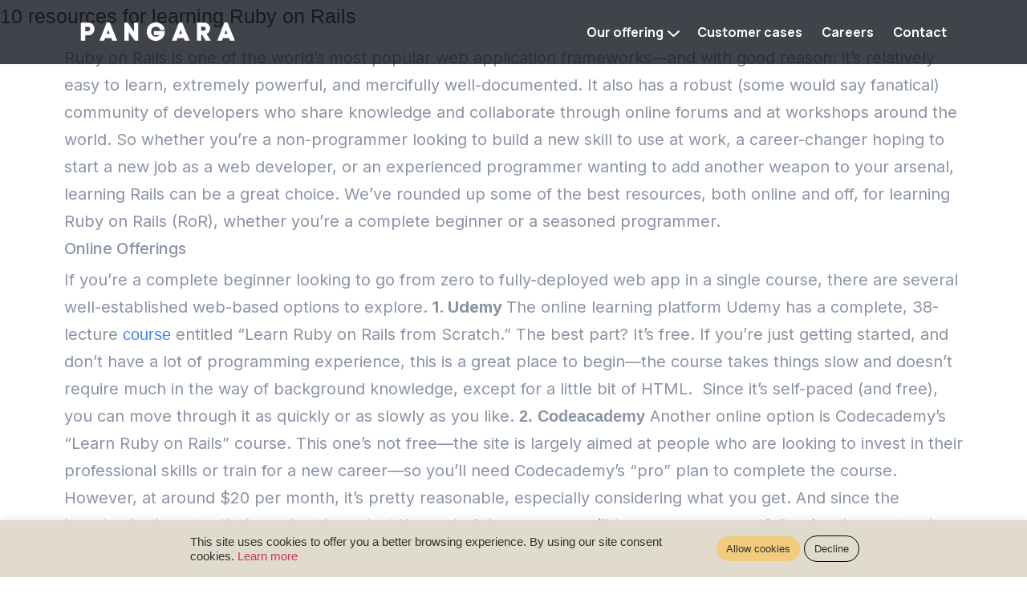

--- FILE ---
content_type: text/html; charset=UTF-8
request_url: https://pangara.com/blogs/coding-tutorials/10-resources-for-learning-ruby-on-rails/
body_size: 26668
content:
<!doctype html>
<html lang="en-US">
<head>
	<meta charset="UTF-8">
		<meta name="viewport" content="width=device-width, initial-scale=1">
	<link rel="profile" href="https://gmpg.org/xfn/11">
	<meta name='robots' content='index, follow, max-image-preview:large, max-snippet:-1, max-video-preview:-1' />

	<!-- This site is optimized with the Yoast SEO plugin v26.8 - https://yoast.com/product/yoast-seo-wordpress/ -->
	<title>10 resources for learning Ruby on Rails</title>
	<meta name="description" content="Ruby on Rails is one of the world’s most popular web application frameworks—and with good reason: it’s relatively easy to learn and extremely powerful." />
	<link rel="canonical" href="https://pangara.com/blogs/coding-tutorials/10-resources-for-learning-ruby-on-rails/" />
	<meta property="og:locale" content="en_US" />
	<meta property="og:type" content="article" />
	<meta property="og:title" content="10 resources for learning Ruby on Rails" />
	<meta property="og:description" content="Ruby on Rails is one of the world’s most popular web application frameworks—and with good reason: it’s relatively easy to learn and extremely powerful." />
	<meta property="og:url" content="https://pangara.com/blogs/coding-tutorials/10-resources-for-learning-ruby-on-rails/" />
	<meta property="og:site_name" content="Pangara Website" />
	<meta property="article:published_time" content="2018-07-17T09:59:08+00:00" />
	<meta property="article:modified_time" content="2021-08-08T10:49:54+00:00" />
	<meta name="author" content="Hai Tran" />
	<meta name="twitter:card" content="summary_large_image" />
	<meta name="twitter:label1" content="Written by" />
	<meta name="twitter:data1" content="Hai Tran" />
	<meta name="twitter:label2" content="Est. reading time" />
	<meta name="twitter:data2" content="6 minutes" />
	<script type="application/ld+json" class="yoast-schema-graph">{"@context":"https://schema.org","@graph":[{"@type":"Article","@id":"https://pangara.com/blogs/coding-tutorials/10-resources-for-learning-ruby-on-rails/#article","isPartOf":{"@id":"https://pangara.com/blogs/coding-tutorials/10-resources-for-learning-ruby-on-rails/"},"author":{"name":"Hai Tran","@id":"https://pangara.com/#/schema/person/de24b0ddc2853727e2f8c5e71ac2f810"},"headline":"10 resources for learning Ruby on Rails","datePublished":"2018-07-17T09:59:08+00:00","dateModified":"2021-08-08T10:49:54+00:00","mainEntityOfPage":{"@id":"https://pangara.com/blogs/coding-tutorials/10-resources-for-learning-ruby-on-rails/"},"wordCount":1368,"publisher":{"@id":"https://pangara.com/#organization"},"image":{"@id":"https://pangara.com/blogs/coding-tutorials/10-resources-for-learning-ruby-on-rails/#primaryimage"},"thumbnailUrl":"","articleSection":["Coding Tutorials"],"inLanguage":"en-US"},{"@type":"WebPage","@id":"https://pangara.com/blogs/coding-tutorials/10-resources-for-learning-ruby-on-rails/","url":"https://pangara.com/blogs/coding-tutorials/10-resources-for-learning-ruby-on-rails/","name":"10 resources for learning Ruby on Rails","isPartOf":{"@id":"https://pangara.com/#website"},"primaryImageOfPage":{"@id":"https://pangara.com/blogs/coding-tutorials/10-resources-for-learning-ruby-on-rails/#primaryimage"},"image":{"@id":"https://pangara.com/blogs/coding-tutorials/10-resources-for-learning-ruby-on-rails/#primaryimage"},"thumbnailUrl":"","datePublished":"2018-07-17T09:59:08+00:00","dateModified":"2021-08-08T10:49:54+00:00","description":"Ruby on Rails is one of the world’s most popular web application frameworks—and with good reason: it’s relatively easy to learn and extremely powerful.","breadcrumb":{"@id":"https://pangara.com/blogs/coding-tutorials/10-resources-for-learning-ruby-on-rails/#breadcrumb"},"inLanguage":"en-US","potentialAction":[{"@type":"ReadAction","target":["https://pangara.com/blogs/coding-tutorials/10-resources-for-learning-ruby-on-rails/"]}]},{"@type":"ImageObject","inLanguage":"en-US","@id":"https://pangara.com/blogs/coding-tutorials/10-resources-for-learning-ruby-on-rails/#primaryimage","url":"","contentUrl":""},{"@type":"BreadcrumbList","@id":"https://pangara.com/blogs/coding-tutorials/10-resources-for-learning-ruby-on-rails/#breadcrumb","itemListElement":[{"@type":"ListItem","position":1,"name":"Home","item":"https://pangara.com/"},{"@type":"ListItem","position":2,"name":"Blogs","item":"https://pangara.com/blogs/"},{"@type":"ListItem","position":3,"name":"10 resources for learning Ruby on Rails"}]},{"@type":"WebSite","@id":"https://pangara.com/#website","url":"https://pangara.com/","name":"Pangara Website","description":"","publisher":{"@id":"https://pangara.com/#organization"},"potentialAction":[{"@type":"SearchAction","target":{"@type":"EntryPoint","urlTemplate":"https://pangara.com/?s={search_term_string}"},"query-input":{"@type":"PropertyValueSpecification","valueRequired":true,"valueName":"search_term_string"}}],"inLanguage":"en-US"},{"@type":"Organization","@id":"https://pangara.com/#organization","name":"Pangara Website","url":"https://pangara.com/","logo":{"@type":"ImageObject","inLanguage":"en-US","@id":"https://pangara.com/#/schema/logo/image/","url":"https://pangara.com/wp-content/uploads/2021/06/cropped-PANGARA.png","contentUrl":"https://pangara.com/wp-content/uploads/2021/06/cropped-PANGARA.png","width":448,"height":54,"caption":"Pangara Website"},"image":{"@id":"https://pangara.com/#/schema/logo/image/"}},{"@type":"Person","@id":"https://pangara.com/#/schema/person/de24b0ddc2853727e2f8c5e71ac2f810","name":"Hai Tran","image":{"@type":"ImageObject","inLanguage":"en-US","@id":"https://pangara.com/#/schema/person/image/","url":"https://secure.gravatar.com/avatar/01458a815ee9770c1e096794635c0efbc4298c89397736e3b10ffcad5cd486bb?s=96&d=mm&r=g","contentUrl":"https://secure.gravatar.com/avatar/01458a815ee9770c1e096794635c0efbc4298c89397736e3b10ffcad5cd486bb?s=96&d=mm&r=g","caption":"Hai Tran"},"sameAs":["http://pangara.com","admin"],"url":"https://pangara.com/blogs/author/admin/"}]}</script>
	<!-- / Yoast SEO plugin. -->


<link rel='dns-prefetch' href='//www.googletagmanager.com' />
<link rel="alternate" type="application/rss+xml" title="Pangara Website &raquo; Feed" href="https://pangara.com/feed/" />
<link rel="alternate" type="application/rss+xml" title="Pangara Website &raquo; Comments Feed" href="https://pangara.com/comments/feed/" />
<link rel="alternate" type="application/rss+xml" title="Pangara Website &raquo; 10 resources for learning Ruby on Rails Comments Feed" href="https://pangara.com/blogs/coding-tutorials/10-resources-for-learning-ruby-on-rails/feed/" />
<link rel="alternate" title="oEmbed (JSON)" type="application/json+oembed" href="https://pangara.com/wp-json/oembed/1.0/embed?url=https%3A%2F%2Fpangara.com%2Fblogs%2Fcoding-tutorials%2F10-resources-for-learning-ruby-on-rails%2F" />
<link rel="alternate" title="oEmbed (XML)" type="text/xml+oembed" href="https://pangara.com/wp-json/oembed/1.0/embed?url=https%3A%2F%2Fpangara.com%2Fblogs%2Fcoding-tutorials%2F10-resources-for-learning-ruby-on-rails%2F&#038;format=xml" />
<style id='wp-img-auto-sizes-contain-inline-css' type='text/css'>
img:is([sizes=auto i],[sizes^="auto," i]){contain-intrinsic-size:3000px 1500px}
/*# sourceURL=wp-img-auto-sizes-contain-inline-css */
</style>
<style id='wp-emoji-styles-inline-css' type='text/css'>

	img.wp-smiley, img.emoji {
		display: inline !important;
		border: none !important;
		box-shadow: none !important;
		height: 1em !important;
		width: 1em !important;
		margin: 0 0.07em !important;
		vertical-align: -0.1em !important;
		background: none !important;
		padding: 0 !important;
	}
/*# sourceURL=wp-emoji-styles-inline-css */
</style>
<style id='classic-theme-styles-inline-css' type='text/css'>
/*! This file is auto-generated */
.wp-block-button__link{color:#fff;background-color:#32373c;border-radius:9999px;box-shadow:none;text-decoration:none;padding:calc(.667em + 2px) calc(1.333em + 2px);font-size:1.125em}.wp-block-file__button{background:#32373c;color:#fff;text-decoration:none}
/*# sourceURL=/wp-includes/css/classic-themes.min.css */
</style>
<link rel='stylesheet' id='cookie-law-info-css' href='https://pangara.com/wp-content/plugins/cookie-law-info/legacy/public/css/cookie-law-info-public.css?ver=3.3.9.1' type='text/css' media='all' />
<link rel='stylesheet' id='cookie-law-info-gdpr-css' href='https://pangara.com/wp-content/plugins/cookie-law-info/legacy/public/css/cookie-law-info-gdpr.css?ver=3.3.9.1' type='text/css' media='all' />
<link rel='stylesheet' id='dashicons-css' href='https://pangara.com/wp-includes/css/dashicons.min.css?ver=6.9' type='text/css' media='all' />
<link rel='stylesheet' id='pangara-css' href='https://pangara.com/wp-content/themes/hello-elementor-child/style.css?ver=6.9' type='text/css' media='all' />
<link rel='stylesheet' id='hello-elementor-css' href='https://pangara.com/wp-content/themes/hello-elementor/style.min.css?ver=2.5.0' type='text/css' media='all' />
<link rel='stylesheet' id='hello-elementor-theme-style-css' href='https://pangara.com/wp-content/themes/hello-elementor/theme.min.css?ver=2.5.0' type='text/css' media='all' />
<link rel='stylesheet' id='elementor-icons-css' href='https://pangara.com/wp-content/plugins/elementor/assets/lib/eicons/css/elementor-icons.min.css?ver=5.34.0' type='text/css' media='all' />
<link rel='stylesheet' id='elementor-frontend-css' href='https://pangara.com/wp-content/plugins/elementor/assets/css/frontend.min.css?ver=3.26.3' type='text/css' media='all' />
<link rel='stylesheet' id='elementor-post-4-css' href='https://pangara.com/wp-content/uploads/elementor/css/post-4.css?ver=1714545391' type='text/css' media='all' />
<link rel='stylesheet' id='elementor-post-4223-css' href='https://pangara.com/wp-content/uploads/elementor/css/post-4223.css?ver=1714674557' type='text/css' media='all' />
<link rel='stylesheet' id='eael-general-css' href='https://pangara.com/wp-content/plugins/essential-addons-for-elementor-lite/assets/front-end/css/view/general.min.css?ver=6.1.0' type='text/css' media='all' />
<link rel='stylesheet' id='google-fonts-1-css' href='https://fonts.googleapis.com/css?family=Manrope%3A100%2C100italic%2C200%2C200italic%2C300%2C300italic%2C400%2C400italic%2C500%2C500italic%2C600%2C600italic%2C700%2C700italic%2C800%2C800italic%2C900%2C900italic%7CInter%3A100%2C100italic%2C200%2C200italic%2C300%2C300italic%2C400%2C400italic%2C500%2C500italic%2C600%2C600italic%2C700%2C700italic%2C800%2C800italic%2C900%2C900italic&#038;display=auto&#038;ver=6.9' type='text/css' media='all' />
<link rel="preconnect" href="https://fonts.gstatic.com/" crossorigin><script type="text/javascript" src="https://pangara.com/wp-includes/js/jquery/jquery.min.js?ver=3.7.1" id="jquery-core-js"></script>
<script type="text/javascript" src="https://pangara.com/wp-includes/js/jquery/jquery-migrate.min.js?ver=3.4.1" id="jquery-migrate-js"></script>
<script type="text/javascript" id="cookie-law-info-js-extra">
/* <![CDATA[ */
var Cli_Data = {"nn_cookie_ids":[],"cookielist":[],"non_necessary_cookies":[],"ccpaEnabled":"","ccpaRegionBased":"","ccpaBarEnabled":"","strictlyEnabled":["necessary","obligatoire"],"ccpaType":"gdpr","js_blocking":"1","custom_integration":"","triggerDomRefresh":"","secure_cookies":""};
var cli_cookiebar_settings = {"animate_speed_hide":"500","animate_speed_show":"500","background":"#e0dbcc","border":"#b1a6a6c2","border_on":"","button_1_button_colour":"#61a229","button_1_button_hover":"#4e8221","button_1_link_colour":"#fff","button_1_as_button":"1","button_1_new_win":"","button_2_button_colour":"#333","button_2_button_hover":"#292929","button_2_link_colour":"#444","button_2_as_button":"","button_2_hidebar":"","button_3_button_colour":"#dedfe0","button_3_button_hover":"#b2b2b3","button_3_link_colour":"#333333","button_3_as_button":"1","button_3_new_win":"","button_4_button_colour":"#dedfe0","button_4_button_hover":"#b2b2b3","button_4_link_colour":"#333333","button_4_as_button":"1","button_7_button_colour":"#61a229","button_7_button_hover":"#4e8221","button_7_link_colour":"#333333","button_7_as_button":"1","button_7_new_win":"","font_family":"inherit","header_fix":"","notify_animate_hide":"1","notify_animate_show":"","notify_div_id":"#cookie-law-info-bar","notify_position_horizontal":"right","notify_position_vertical":"bottom","scroll_close":"","scroll_close_reload":"","accept_close_reload":"","reject_close_reload":"","showagain_tab":"","showagain_background":"#fff","showagain_border":"#000","showagain_div_id":"#cookie-law-info-again","showagain_x_position":"100px","text":"#333333","show_once_yn":"","show_once":"10000","logging_on":"","as_popup":"","popup_overlay":"1","bar_heading_text":"","cookie_bar_as":"banner","popup_showagain_position":"bottom-right","widget_position":"left"};
var log_object = {"ajax_url":"https://pangara.com/wp-admin/admin-ajax.php"};
//# sourceURL=cookie-law-info-js-extra
/* ]]> */
</script>
<script type="text/javascript" src="https://pangara.com/wp-content/plugins/cookie-law-info/legacy/public/js/cookie-law-info-public.js?ver=3.3.9.1" id="cookie-law-info-js"></script>
<link rel="https://api.w.org/" href="https://pangara.com/wp-json/" /><link rel="alternate" title="JSON" type="application/json" href="https://pangara.com/wp-json/wp/v2/posts/4223" /><link rel="EditURI" type="application/rsd+xml" title="RSD" href="https://pangara.com/xmlrpc.php?rsd" />
<meta name="generator" content="WordPress 6.9" />
<link rel='shortlink' href='https://pangara.com/?p=4223' />
<meta name="generator" content="Site Kit by Google 1.144.0" />			<!-- DO NOT COPY THIS SNIPPET! Start of Page Analytics Tracking for HubSpot WordPress plugin v11.1.75-->
			<script class="hsq-set-content-id" data-content-id="blog-post">
				var _hsq = _hsq || [];
				_hsq.push(["setContentType", "blog-post"]);
			</script>
			<!-- DO NOT COPY THIS SNIPPET! End of Page Analytics Tracking for HubSpot WordPress plugin -->
			<!-- Google Tag Manager -->
<script>(function(w,d,s,l,i){w[l]=w[l]||[];w[l].push({'gtm.start':
new Date().getTime(),event:'gtm.js'});var f=d.getElementsByTagName(s)[0],
j=d.createElement(s),dl=l!='dataLayer'?'&l='+l:'';j.async=true;j.src=
'https://www.googletagmanager.com/gtm.js?id='+i+dl;f.parentNode.insertBefore(j,f);
})(window,document,'script','dataLayer','GTM-N2ZB6W3');</script>
<!-- End Google Tag Manager -->
<!-- Google AdSense meta tags added by Site Kit -->
<meta name="google-adsense-platform-account" content="ca-host-pub-2644536267352236">
<meta name="google-adsense-platform-domain" content="sitekit.withgoogle.com">
<!-- End Google AdSense meta tags added by Site Kit -->
<meta name="generator" content="Elementor 3.26.3; features: additional_custom_breakpoints; settings: css_print_method-external, google_font-enabled, font_display-auto">
			<style>
				.e-con.e-parent:nth-of-type(n+4):not(.e-lazyloaded):not(.e-no-lazyload),
				.e-con.e-parent:nth-of-type(n+4):not(.e-lazyloaded):not(.e-no-lazyload) * {
					background-image: none !important;
				}
				@media screen and (max-height: 1024px) {
					.e-con.e-parent:nth-of-type(n+3):not(.e-lazyloaded):not(.e-no-lazyload),
					.e-con.e-parent:nth-of-type(n+3):not(.e-lazyloaded):not(.e-no-lazyload) * {
						background-image: none !important;
					}
				}
				@media screen and (max-height: 640px) {
					.e-con.e-parent:nth-of-type(n+2):not(.e-lazyloaded):not(.e-no-lazyload),
					.e-con.e-parent:nth-of-type(n+2):not(.e-lazyloaded):not(.e-no-lazyload) * {
						background-image: none !important;
					}
				}
			</style>
			<link rel="icon" href="https://pangara.com/wp-content/uploads/2021/07/cropped-android-chrome-512x512-1-32x32.png" sizes="32x32" />
<link rel="icon" href="https://pangara.com/wp-content/uploads/2021/07/cropped-android-chrome-512x512-1-192x192.png" sizes="192x192" />
<link rel="apple-touch-icon" href="https://pangara.com/wp-content/uploads/2021/07/cropped-android-chrome-512x512-1-180x180.png" />
<meta name="msapplication-TileImage" content="https://pangara.com/wp-content/uploads/2021/07/cropped-android-chrome-512x512-1-270x270.png" />
<style id='global-styles-inline-css' type='text/css'>
:root{--wp--preset--aspect-ratio--square: 1;--wp--preset--aspect-ratio--4-3: 4/3;--wp--preset--aspect-ratio--3-4: 3/4;--wp--preset--aspect-ratio--3-2: 3/2;--wp--preset--aspect-ratio--2-3: 2/3;--wp--preset--aspect-ratio--16-9: 16/9;--wp--preset--aspect-ratio--9-16: 9/16;--wp--preset--color--black: #000000;--wp--preset--color--cyan-bluish-gray: #abb8c3;--wp--preset--color--white: #ffffff;--wp--preset--color--pale-pink: #f78da7;--wp--preset--color--vivid-red: #cf2e2e;--wp--preset--color--luminous-vivid-orange: #ff6900;--wp--preset--color--luminous-vivid-amber: #fcb900;--wp--preset--color--light-green-cyan: #7bdcb5;--wp--preset--color--vivid-green-cyan: #00d084;--wp--preset--color--pale-cyan-blue: #8ed1fc;--wp--preset--color--vivid-cyan-blue: #0693e3;--wp--preset--color--vivid-purple: #9b51e0;--wp--preset--gradient--vivid-cyan-blue-to-vivid-purple: linear-gradient(135deg,rgb(6,147,227) 0%,rgb(155,81,224) 100%);--wp--preset--gradient--light-green-cyan-to-vivid-green-cyan: linear-gradient(135deg,rgb(122,220,180) 0%,rgb(0,208,130) 100%);--wp--preset--gradient--luminous-vivid-amber-to-luminous-vivid-orange: linear-gradient(135deg,rgb(252,185,0) 0%,rgb(255,105,0) 100%);--wp--preset--gradient--luminous-vivid-orange-to-vivid-red: linear-gradient(135deg,rgb(255,105,0) 0%,rgb(207,46,46) 100%);--wp--preset--gradient--very-light-gray-to-cyan-bluish-gray: linear-gradient(135deg,rgb(238,238,238) 0%,rgb(169,184,195) 100%);--wp--preset--gradient--cool-to-warm-spectrum: linear-gradient(135deg,rgb(74,234,220) 0%,rgb(151,120,209) 20%,rgb(207,42,186) 40%,rgb(238,44,130) 60%,rgb(251,105,98) 80%,rgb(254,248,76) 100%);--wp--preset--gradient--blush-light-purple: linear-gradient(135deg,rgb(255,206,236) 0%,rgb(152,150,240) 100%);--wp--preset--gradient--blush-bordeaux: linear-gradient(135deg,rgb(254,205,165) 0%,rgb(254,45,45) 50%,rgb(107,0,62) 100%);--wp--preset--gradient--luminous-dusk: linear-gradient(135deg,rgb(255,203,112) 0%,rgb(199,81,192) 50%,rgb(65,88,208) 100%);--wp--preset--gradient--pale-ocean: linear-gradient(135deg,rgb(255,245,203) 0%,rgb(182,227,212) 50%,rgb(51,167,181) 100%);--wp--preset--gradient--electric-grass: linear-gradient(135deg,rgb(202,248,128) 0%,rgb(113,206,126) 100%);--wp--preset--gradient--midnight: linear-gradient(135deg,rgb(2,3,129) 0%,rgb(40,116,252) 100%);--wp--preset--font-size--small: 13px;--wp--preset--font-size--medium: 20px;--wp--preset--font-size--large: 36px;--wp--preset--font-size--x-large: 42px;--wp--preset--spacing--20: 0.44rem;--wp--preset--spacing--30: 0.67rem;--wp--preset--spacing--40: 1rem;--wp--preset--spacing--50: 1.5rem;--wp--preset--spacing--60: 2.25rem;--wp--preset--spacing--70: 3.38rem;--wp--preset--spacing--80: 5.06rem;--wp--preset--shadow--natural: 6px 6px 9px rgba(0, 0, 0, 0.2);--wp--preset--shadow--deep: 12px 12px 50px rgba(0, 0, 0, 0.4);--wp--preset--shadow--sharp: 6px 6px 0px rgba(0, 0, 0, 0.2);--wp--preset--shadow--outlined: 6px 6px 0px -3px rgb(255, 255, 255), 6px 6px rgb(0, 0, 0);--wp--preset--shadow--crisp: 6px 6px 0px rgb(0, 0, 0);}:where(.is-layout-flex){gap: 0.5em;}:where(.is-layout-grid){gap: 0.5em;}body .is-layout-flex{display: flex;}.is-layout-flex{flex-wrap: wrap;align-items: center;}.is-layout-flex > :is(*, div){margin: 0;}body .is-layout-grid{display: grid;}.is-layout-grid > :is(*, div){margin: 0;}:where(.wp-block-columns.is-layout-flex){gap: 2em;}:where(.wp-block-columns.is-layout-grid){gap: 2em;}:where(.wp-block-post-template.is-layout-flex){gap: 1.25em;}:where(.wp-block-post-template.is-layout-grid){gap: 1.25em;}.has-black-color{color: var(--wp--preset--color--black) !important;}.has-cyan-bluish-gray-color{color: var(--wp--preset--color--cyan-bluish-gray) !important;}.has-white-color{color: var(--wp--preset--color--white) !important;}.has-pale-pink-color{color: var(--wp--preset--color--pale-pink) !important;}.has-vivid-red-color{color: var(--wp--preset--color--vivid-red) !important;}.has-luminous-vivid-orange-color{color: var(--wp--preset--color--luminous-vivid-orange) !important;}.has-luminous-vivid-amber-color{color: var(--wp--preset--color--luminous-vivid-amber) !important;}.has-light-green-cyan-color{color: var(--wp--preset--color--light-green-cyan) !important;}.has-vivid-green-cyan-color{color: var(--wp--preset--color--vivid-green-cyan) !important;}.has-pale-cyan-blue-color{color: var(--wp--preset--color--pale-cyan-blue) !important;}.has-vivid-cyan-blue-color{color: var(--wp--preset--color--vivid-cyan-blue) !important;}.has-vivid-purple-color{color: var(--wp--preset--color--vivid-purple) !important;}.has-black-background-color{background-color: var(--wp--preset--color--black) !important;}.has-cyan-bluish-gray-background-color{background-color: var(--wp--preset--color--cyan-bluish-gray) !important;}.has-white-background-color{background-color: var(--wp--preset--color--white) !important;}.has-pale-pink-background-color{background-color: var(--wp--preset--color--pale-pink) !important;}.has-vivid-red-background-color{background-color: var(--wp--preset--color--vivid-red) !important;}.has-luminous-vivid-orange-background-color{background-color: var(--wp--preset--color--luminous-vivid-orange) !important;}.has-luminous-vivid-amber-background-color{background-color: var(--wp--preset--color--luminous-vivid-amber) !important;}.has-light-green-cyan-background-color{background-color: var(--wp--preset--color--light-green-cyan) !important;}.has-vivid-green-cyan-background-color{background-color: var(--wp--preset--color--vivid-green-cyan) !important;}.has-pale-cyan-blue-background-color{background-color: var(--wp--preset--color--pale-cyan-blue) !important;}.has-vivid-cyan-blue-background-color{background-color: var(--wp--preset--color--vivid-cyan-blue) !important;}.has-vivid-purple-background-color{background-color: var(--wp--preset--color--vivid-purple) !important;}.has-black-border-color{border-color: var(--wp--preset--color--black) !important;}.has-cyan-bluish-gray-border-color{border-color: var(--wp--preset--color--cyan-bluish-gray) !important;}.has-white-border-color{border-color: var(--wp--preset--color--white) !important;}.has-pale-pink-border-color{border-color: var(--wp--preset--color--pale-pink) !important;}.has-vivid-red-border-color{border-color: var(--wp--preset--color--vivid-red) !important;}.has-luminous-vivid-orange-border-color{border-color: var(--wp--preset--color--luminous-vivid-orange) !important;}.has-luminous-vivid-amber-border-color{border-color: var(--wp--preset--color--luminous-vivid-amber) !important;}.has-light-green-cyan-border-color{border-color: var(--wp--preset--color--light-green-cyan) !important;}.has-vivid-green-cyan-border-color{border-color: var(--wp--preset--color--vivid-green-cyan) !important;}.has-pale-cyan-blue-border-color{border-color: var(--wp--preset--color--pale-cyan-blue) !important;}.has-vivid-cyan-blue-border-color{border-color: var(--wp--preset--color--vivid-cyan-blue) !important;}.has-vivid-purple-border-color{border-color: var(--wp--preset--color--vivid-purple) !important;}.has-vivid-cyan-blue-to-vivid-purple-gradient-background{background: var(--wp--preset--gradient--vivid-cyan-blue-to-vivid-purple) !important;}.has-light-green-cyan-to-vivid-green-cyan-gradient-background{background: var(--wp--preset--gradient--light-green-cyan-to-vivid-green-cyan) !important;}.has-luminous-vivid-amber-to-luminous-vivid-orange-gradient-background{background: var(--wp--preset--gradient--luminous-vivid-amber-to-luminous-vivid-orange) !important;}.has-luminous-vivid-orange-to-vivid-red-gradient-background{background: var(--wp--preset--gradient--luminous-vivid-orange-to-vivid-red) !important;}.has-very-light-gray-to-cyan-bluish-gray-gradient-background{background: var(--wp--preset--gradient--very-light-gray-to-cyan-bluish-gray) !important;}.has-cool-to-warm-spectrum-gradient-background{background: var(--wp--preset--gradient--cool-to-warm-spectrum) !important;}.has-blush-light-purple-gradient-background{background: var(--wp--preset--gradient--blush-light-purple) !important;}.has-blush-bordeaux-gradient-background{background: var(--wp--preset--gradient--blush-bordeaux) !important;}.has-luminous-dusk-gradient-background{background: var(--wp--preset--gradient--luminous-dusk) !important;}.has-pale-ocean-gradient-background{background: var(--wp--preset--gradient--pale-ocean) !important;}.has-electric-grass-gradient-background{background: var(--wp--preset--gradient--electric-grass) !important;}.has-midnight-gradient-background{background: var(--wp--preset--gradient--midnight) !important;}.has-small-font-size{font-size: var(--wp--preset--font-size--small) !important;}.has-medium-font-size{font-size: var(--wp--preset--font-size--medium) !important;}.has-large-font-size{font-size: var(--wp--preset--font-size--large) !important;}.has-x-large-font-size{font-size: var(--wp--preset--font-size--x-large) !important;}
/*# sourceURL=global-styles-inline-css */
</style>
<link rel='stylesheet' id='widget-text-editor-css' href='https://pangara.com/wp-content/plugins/elementor/assets/css/widget-text-editor.min.css?ver=3.26.3' type='text/css' media='all' />
<link rel='stylesheet' id='cookie-law-info-table-css' href='https://pangara.com/wp-content/plugins/cookie-law-info/legacy/public/css/cookie-law-info-table.css?ver=3.3.9.1' type='text/css' media='all' />
</head>
<body class="wp-singular post-template-default single single-post postid-4223 single-format-standard wp-custom-logo wp-theme-hello-elementor wp-child-theme-hello-elementor-child elementor-default elementor-kit-4 elementor-page elementor-page-4223">

<!-- Google Tag Manager (noscript) -->
<noscript><iframe src="https://www.googletagmanager.com/ns.html?id=GTM-N2ZB6W3"
height="0" width="0" style="display:none;visibility:hidden"></iframe></noscript>
<!-- End Google Tag Manager (noscript) --><header class="site-header" role="banner">
        <div class="logo">
            <a class="logo-desktop" href="https://pangara.com">
                                    <svg width="193" height="24" viewBox="0 0 193 24" fill="none" xmlns="http://www.w3.org/2000/svg">
<path fill-rule="evenodd" clip-rule="evenodd" d="M99.6146 9.42691C98.8176 6.23135 96.2352 5.33659 94.1949 5.33659C90.9111 5.33659 88.4244 7.92499 88.4244 11.536C88.4244 15.3387 90.9111 17.8312 94.1949 17.8312C95.6933 17.8312 97.4148 17.3519 98.5944 15.7541H91.7719V10.8649H105.417C105.417 13.1945 105.055 14.7475 104.727 15.6405L104.506 16.2103C102.84 20.3267 98.2741 23.04 94.1949 23.04C87.7549 23.04 82.9091 18.2147 82.9091 11.536C82.9091 4.8253 87.8825 0 94.1949 0C98.5307 0 104.429 2.39667 105.353 9.42691H99.6146ZM39.9613 22.6882H46.1143L36.8369 0.063635H32.9475L24.0209 22.6882H29.855L31.0984 19.3968H38.7179L39.9613 22.6882ZM0.856934 22.6893V0.128611H9.8792C15.1714 0.128611 17.7856 4.28284 17.7219 8.24534C17.6581 12.1439 15.0439 16.0425 9.8792 16.0425H6.30855V22.6893H0.856934ZM6.30836 5.43165V10.8961H9.87902C11.5687 10.8961 12.3976 9.52197 12.3976 8.21179C12.3976 6.86965 11.5687 5.43165 9.87902 5.43165H6.30836ZM36.6457 13.933L34.9241 9.07575L33.2663 13.8052L33.0751 14.3165H36.7732L36.6457 13.933ZM60.3831 22.6879V11.791L68.0026 22.6879H72.2746V0.318966H66.8868V11.5034L59.1716 0.318966H54.9633V22.6879H60.3831ZM130.175 22.6882H136.328L127.051 0.063635H123.161L114.234 22.6882H120.069L121.312 19.3968H128.932L130.175 22.6882ZM126.859 13.933L125.138 9.07575L123.48 13.8052L123.289 14.3165H126.987L126.859 13.933ZM151.744 15.1158L156.399 22.6893H162.201V21.6667L157.419 14.5725C160.288 13.1985 161.723 10.3864 161.787 7.70209C161.85 3.96328 159.268 0.128611 154.103 0.128611H145.432V22.6893H150.852V15.1158H151.744ZM153.976 5.36868H150.852V10.162H153.976C155.57 10.162 156.431 8.97967 156.463 7.86122C156.494 6.67886 155.666 5.36868 153.976 5.36868ZM186.704 22.6882H192.857L183.58 0.063635H179.69L170.763 22.6882H176.598L177.841 19.3968H185.461L186.704 22.6882ZM183.388 13.933L181.666 9.07575L180.009 13.8052L179.817 14.3165H183.516L183.388 13.933Z" fill="white"/>
</svg>                            </a>
            <a class="logo-mobile" href="https://pangara.com">
                                    <svg width="168" height="18" viewBox="0 0 168 20" fill="none" xmlns="http://www.w3.org/2000/svg">
<path fill-rule="evenodd" clip-rule="evenodd" d="M86.2985 8.18308C85.6066 5.40915 83.365 4.63245 81.5938 4.63245C78.7434 4.63245 76.5848 6.87933 76.5848 10.0139C76.5848 13.3148 78.7434 15.4785 81.5938 15.4785C82.8945 15.4785 84.3889 15.0624 85.4129 13.6755H79.4906V9.43134H91.3352C91.3352 11.4535 91.0214 12.8017 90.7367 13.5768L90.5444 14.0714C89.0983 17.6447 85.1349 20 81.5938 20C76.0036 20 71.7971 15.8114 71.7971 10.0139C71.7971 4.18863 76.1143 0 81.5938 0C85.3575 0 90.4773 2.08044 91.2798 8.18308H86.2985ZM34.516 19.6947H39.8572L31.804 0.0552779H28.4277L20.6789 19.6947H25.7433L26.8226 16.8375H33.4367L34.516 19.6947ZM0.571289 19.6956V0.111707H8.40312C12.9971 0.111707 15.2664 3.71781 15.211 7.15748C15.1557 10.5417 12.8864 13.9259 8.40312 13.9259H5.3036V19.6956H0.571289ZM5.30349 4.71497V9.45838H8.40301C9.86975 9.45838 10.5893 8.26559 10.5893 7.12828C10.5893 5.96324 9.86975 4.71497 8.40301 4.71497H5.30349ZM31.638 12.0946L30.1436 7.87823L28.7045 11.9836L28.5385 12.4275H31.7487L31.638 12.0946ZM52.2435 19.6943V10.2352L58.8577 19.6943H62.5661V0.276847H57.8891V9.98559L51.1919 0.276847H47.5389V19.6943H52.2435ZM112.826 19.6947H118.168L110.114 0.0552779H106.738L98.9893 19.6947H104.054L105.133 16.8375H111.747L112.826 19.6947ZM109.948 12.0946L108.454 7.87823L107.015 11.9836L106.849 12.4275H110.059L109.948 12.0946ZM131.55 13.1214L135.59 19.6956H140.627V18.808L136.476 12.6498C138.967 11.4571 140.212 9.01601 140.267 6.68591C140.323 3.44042 138.081 0.111707 133.598 0.111707H126.07V19.6956H130.775V13.1214H131.55ZM133.487 4.66023H130.775V8.82112H133.487C134.871 8.82112 135.618 7.79477 135.646 6.82389C135.673 5.79754 134.954 4.66023 133.487 4.66023ZM161.896 19.6947H167.238L159.184 0.0552779H155.808L148.059 19.6947H153.124L154.203 16.8375H160.817L161.896 19.6947ZM159.018 12.0946L157.524 7.87823L156.085 11.9836L155.919 12.4275H159.129L159.018 12.0946Z" fill="white"/>
</svg>                            </a>
        </div>
        <button class="hamburger hamburger--slider" type="button">
  		<span class="hamburger-box">
    		<span class="hamburger-inner"></span>
  		</span>
        </button>
        <nav class="left-menu">
            <ul id="menu-primary-menu" class="menu"><li id="menu-item-8971" class="open-offering menu-item menu-item-type-custom menu-item-object-custom menu-item-8971"><a>Our offering</a></li>
<li id="menu-item-8970" class="customer-case menu-item menu-item-type-custom menu-item-object-custom menu-item-home menu-item-8970"><a href="http://pangara.com/#customer-case">Customer cases</a></li>
<li id="menu-item-9372" class="menu-item menu-item-type-post_type menu-item-object-page menu-item-9372"><a href="https://pangara.com/career/">Careers</a></li>
<li id="menu-item-7448" class="menu-item menu-item-type-post_type menu-item-object-page menu-item-7448"><a href="https://pangara.com/contact-us/">Contact</a></li>
</ul>        </nav>
        <div class="navigation">
            <nav>
                <ul id="menu-primary-menu-1" class="menu"><li class="open-offering menu-item menu-item-type-custom menu-item-object-custom menu-item-8971"><a>Our offering</a></li>
<li class="customer-case menu-item menu-item-type-custom menu-item-object-custom menu-item-home menu-item-8970"><a href="http://pangara.com/#customer-case">Customer cases</a></li>
<li class="menu-item menu-item-type-post_type menu-item-object-page menu-item-9372"><a href="https://pangara.com/career/">Careers</a></li>
<li class="menu-item menu-item-type-post_type menu-item-object-page menu-item-7448"><a href="https://pangara.com/contact-us/">Contact</a></li>
</ul>            </nav>
        </div>
    <div class="navigation-overlay"></div>

    <!-- box service offering -->
    <div class="box-service-offering">
        <button class="box-service-close">
            <span class="dashicons dashicons-no-alt"></span>
        </button>
        <div class="box-left">
            <div class="title">Service offering</div>
                            <div class="service-box">
                                            <div class="service-item">
                            <div class="service-icon">
                                <svg width="32" height="32" viewBox="0 0 32 32" fill="none" xmlns="http://www.w3.org/2000/svg">
<path d="M10.6665 16.6665L14.6665 20.6665L21.3332 12.6665" stroke="#FAFAFA" stroke-width="2" stroke-linecap="round" stroke-linejoin="round"/>
<path d="M15.9998 29.3332C23.3636 29.3332 29.3332 23.3636 29.3332 15.9998C29.3332 8.63604 23.3636 2.6665 15.9998 2.6665C8.63604 2.6665 2.6665 8.63604 2.6665 15.9998C2.6665 23.3636 8.63604 29.3332 15.9998 29.3332Z" stroke="#FAFAFA" stroke-width="2"/>
</svg>                            </div>
                            <div class="service-content">
                                <div class="service-title">System implementation</div>
                                <div class="service-description">Adapt system support for efficient operations</div>
                            </div>
                        </div>
                                            <div class="service-item">
                            <div class="service-icon">
                                <svg width="32" height="32" viewBox="0 0 32 32" fill="none" xmlns="http://www.w3.org/2000/svg">
<path d="M8 4V8H4V4H8ZM2 2V10H10V2H2Z" fill="#FAFAFA"/>
<path d="M18 7V11H14V7H18ZM12 5V13H20V5H12Z" fill="#FAFAFA"/>
<path d="M8 16V20H4V16H8ZM2 14V22H10V14H2Z" fill="#FAFAFA"/>
<path d="M22 10V16H16V22H10V30H30V10H22ZM18 18H22V22H18V18ZM16 28H12V24H16V28ZM22 28H18V24H22V28ZM28 28H24V24H28V28ZM28 22H24V18H28V22ZM24 16V12H28V16H24Z" fill="#FAFAFA"/>
</svg>                            </div>
                            <div class="service-content">
                                <div class="service-title">Integration</div>
                                <div class="service-description">Powerful integration for a complete IT environment</div>
                            </div>
                        </div>
                                            <div class="service-item">
                            <div class="service-icon">
                                <svg width="32" height="32" viewBox="0 0 32 32" fill="none" xmlns="http://www.w3.org/2000/svg">
<path d="M29.9407 13.6878H28.2074C28.2999 14.1577 28.3652 14.6325 28.403 15.11H15.5496L7.38074 24.95C5.38029 23.0079 4.08994 20.4504 3.71661 17.6874C3.34327 14.9245 3.90857 12.1162 5.32186 9.71287C6.73515 7.30956 8.91456 5.45045 11.5106 4.43367C14.1067 3.41689 16.969 3.30134 19.6385 4.10554L20.5274 2.5411C17.6734 1.58344 14.5892 1.55605 11.7187 2.46289C8.84816 3.36973 6.33942 5.16402 4.55359 7.58746C2.76777 10.0109 1.79698 12.9385 1.78096 15.9488C1.76495 18.9591 2.70454 21.8969 4.46449 24.3392C6.22443 26.7815 8.71394 28.6024 11.5747 29.5397C14.4354 30.477 17.5197 30.4825 20.3837 29.5552C23.2477 28.628 25.7436 26.8159 27.5121 24.3798C29.2807 21.9437 30.2306 19.0092 30.2252 15.9989C30.2206 15.2213 30.1522 14.4453 30.0207 13.6789L29.9407 13.6878ZM16.003 28.4433C13.3974 28.442 10.8588 27.6176 8.74963 26.0878L16.3852 16.8878H28.403C28.1784 20.0242 26.7748 22.9592 24.4744 25.103C22.174 27.2467 19.1474 28.4401 16.003 28.4433Z" fill="#FAFAFA"/>
<path d="M23.8649 1.01371L18.7805 9.77816C18.6622 9.95178 18.5943 10.1548 18.5843 10.3646C18.5743 10.5745 18.6226 10.783 18.7238 10.9671C18.8251 11.1512 18.9753 11.3036 19.1579 11.4076C19.3405 11.5115 19.5483 11.5629 19.7583 11.5559H29.9361C30.146 11.5629 30.3538 11.5115 30.5364 11.4076C30.719 11.3036 30.8692 11.1512 30.9705 10.9671C31.0717 10.783 31.12 10.5745 31.11 10.3646C31.1 10.1548 31.0321 9.95178 30.9138 9.77816L25.8294 1.01371C25.7291 0.842204 25.5857 0.699942 25.4134 0.601079C25.241 0.502215 25.0458 0.450195 24.8472 0.450195C24.6485 0.450195 24.4533 0.502215 24.281 0.601079C24.1086 0.699942 23.9652 0.842204 23.8649 1.01371Z" fill="#FAFAFA"/>
</svg>                            </div>
                            <div class="service-content">
                                <div class="service-title">Dedicated teams & resources</div>
                                <div class="service-description">Fill gaps in teams with highly qualified professionals</div>
                            </div>
                        </div>
                                            <div class="service-item">
                            <div class="service-icon">
                                <svg width="32" height="32" viewBox="0 0 32 32" fill="none" xmlns="http://www.w3.org/2000/svg">
<path d="M15.9998 2.6665C8.64784 2.6665 2.6665 8.64784 2.6665 15.9998V21.5238C2.6665 22.8892 3.8625 23.9998 5.33317 23.9998H6.6665C7.02013 23.9998 7.35926 23.8594 7.60931 23.6093C7.85936 23.3593 7.99984 23.0201 7.99984 22.6665V15.8092C7.99984 15.4555 7.85936 15.1164 7.60931 14.8664C7.35926 14.6163 7.02013 14.4758 6.6665 14.4758H5.45584C6.19717 9.31584 10.6372 5.33317 15.9998 5.33317C21.3625 5.33317 25.8025 9.31584 26.5438 14.4758H25.3332C24.9795 14.4758 24.6404 14.6163 24.3904 14.8664C24.1403 15.1164 23.9998 15.4555 23.9998 15.8092V23.9998C23.9998 25.4705 22.8038 26.6665 21.3332 26.6665H18.6665V25.3332H13.3332V29.3332H21.3332C24.2745 29.3332 26.6665 26.9412 26.6665 23.9998C28.1372 23.9998 29.3332 22.8892 29.3332 21.5238V15.9998C29.3332 8.64784 23.3518 2.6665 15.9998 2.6665Z" fill="#FAFAFA"/>
</svg>                            </div>
                            <div class="service-content">
                                <div class="service-title">Support & Maintenance</div>
                                <div class="service-description">Software maintenance and support specific services</div>
                            </div>
                        </div>
                                    </div>
                    </div>
        <div class="box-right">
            <div class="title">System</div>
                            <div class="service-box-right">
                    <ul class="service-box-item">
                                                    <li class="service-item-inner">
                                <div class="service-icon">
                                    <svg width="32" height="32" viewBox="0 0 32 32" fill="none" xmlns="http://www.w3.org/2000/svg">
<path d="M10 30C11.1046 30 12 29.1046 12 28C12 26.8954 11.1046 26 10 26C8.89543 26 8 26.8954 8 28C8 29.1046 8.89543 30 10 30Z" fill="#FAFAFA"/>
<path d="M24 30C25.1046 30 26 29.1046 26 28C26 26.8954 25.1046 26 24 26C22.8954 26 22 26.8954 22 28C22 29.1046 22.8954 30 24 30Z" fill="#FAFAFA"/>
<path d="M28 7.0002H5.82L5 2.8002C4.95325 2.57093 4.82758 2.36531 4.64486 2.21913C4.46214 2.07296 4.23395 1.99549 4 2.0002H0V4.0002H3.18L7 23.2002C7.04675 23.4295 7.17242 23.6351 7.35514 23.7813C7.53786 23.9275 7.76605 24.0049 8 24.0002H26V22.0002H8.82L8 18.0002H26C26.2312 18.0059 26.4571 17.9312 26.6395 17.789C26.8218 17.6468 26.9492 17.4458 27 17.2202L29 8.2202C29.0335 8.07183 29.0327 7.91776 28.9977 7.76974C28.9627 7.62171 28.8944 7.48362 28.798 7.36597C28.7015 7.24833 28.5795 7.15424 28.4413 7.09085C28.303 7.02747 28.1521 6.99647 28 7.0002ZM25.2 16.0002H7.62L6.22 9.0002H26.75L25.2 16.0002Z" fill="#FAFAFA"/>
</svg>                                </div>
                                <div class="service-content">
                                    <div class="service-title">E-Commerce</div>
                                    <div class="service-description">Shopify - Magento</div>
                                </div>
                            </li>
                                                    <li class="service-item-inner">
                                <div class="service-icon">
                                    <svg width="32" height="32" viewBox="0 0 32 32" fill="none" xmlns="http://www.w3.org/2000/svg">
<g clip-path="url(#clip0)">
<path d="M16 30H14V25C13.9992 24.2046 13.6829 23.442 13.1204 22.8796C12.558 22.3171 11.7954 22.0008 11 22H7C6.20459 22.0008 5.44199 22.3171 4.87956 22.8796C4.31712 23.442 4.00079 24.2046 4 25V30H2V25C2.00159 23.6744 2.52888 22.4036 3.46622 21.4662C4.40356 20.5289 5.67441 20.0016 7 20H11C12.3256 20.0016 13.5964 20.5289 14.5338 21.4662C15.4711 22.4036 15.9984 23.6744 16 25V30Z" fill="#FAFAFA"/>
<path d="M9 10C9.59335 10 10.1734 10.1759 10.6667 10.5056C11.1601 10.8352 11.5446 11.3038 11.7716 11.8519C11.9987 12.4001 12.0581 13.0033 11.9424 13.5853C11.8266 14.1672 11.5409 14.7018 11.1213 15.1213C10.7018 15.5409 10.1672 15.8266 9.58527 15.9424C9.00333 16.0581 8.40013 15.9987 7.85195 15.7716C7.30377 15.5446 6.83524 15.1601 6.50559 14.6667C6.17595 14.1734 6 13.5933 6 13C6 12.2044 6.31607 11.4413 6.87868 10.8787C7.44129 10.3161 8.20435 10 9 10ZM9 8C8.0111 8 7.0444 8.29325 6.22215 8.84265C5.39991 9.39206 4.75904 10.173 4.3806 11.0866C4.00217 12.0002 3.90315 13.0055 4.09608 13.9755C4.289 14.9454 4.76521 15.8363 5.46447 16.5355C6.16373 17.2348 7.05465 17.711 8.02455 17.9039C8.99446 18.0969 9.99979 17.9978 10.9134 17.6194C11.827 17.241 12.6079 16.6001 13.1573 15.7779C13.7068 14.9556 14 13.9889 14 13C14 12.3434 13.8707 11.6932 13.6194 11.0866C13.3681 10.48 12.9998 9.92876 12.5355 9.46447C12.0712 9.00017 11.52 8.63188 10.9134 8.3806C10.3068 8.12933 9.65661 8 9 8Z" fill="#FAFAFA"/>
<path d="M30.0001 12.0001C29.8269 12.0024 29.6548 12.0273 29.4881 12.0741L28.4331 11.0191C28.8038 10.4109 28.9999 9.71239 28.9999 9.00011C28.9999 8.28783 28.8038 7.5893 28.4331 6.98111L29.4881 5.92611C29.9211 6.04664 30.3818 6.02038 30.7982 5.85141C31.2147 5.68244 31.5635 5.38029 31.7901 4.99216C32.0167 4.60403 32.1084 4.15177 32.0508 3.70603C31.9932 3.26029 31.7896 2.84617 31.4718 2.52836C31.154 2.21056 30.7399 2.00697 30.2942 1.94938C29.8484 1.8918 29.3962 1.98347 29.008 2.21008C28.6199 2.43669 28.3178 2.78547 28.1488 3.20195C27.9798 3.61842 27.9536 4.07913 28.0741 4.51211L27.0201 5.56711C26.4119 5.19637 25.7134 5.00025 25.0011 5.00025C24.2888 5.00025 23.5903 5.19637 22.9821 5.56711L21.9271 4.51211C22.0476 4.07913 22.0214 3.61842 21.8524 3.20195C21.6834 2.78547 21.3813 2.43669 20.9931 2.21008C20.605 1.98347 20.1527 1.8918 19.707 1.94938C19.2613 2.00697 18.8471 2.21056 18.5293 2.52836C18.2115 2.84617 18.0079 3.26029 17.9504 3.70603C17.8928 4.15177 17.9845 4.60403 18.2111 4.99216C18.4377 5.38029 18.7864 5.68244 19.2029 5.85141C19.6194 6.02038 20.0801 6.04664 20.5131 5.92611L21.5681 6.98111C21.1973 7.5893 21.0012 8.28783 21.0012 9.00011C21.0012 9.71239 21.1973 10.4109 21.5681 11.0191L20.5131 12.0741C20.0801 11.9536 19.6194 11.9798 19.2029 12.1488C18.7864 12.3178 18.4377 12.6199 18.2111 13.0081C17.9845 13.3962 17.8928 13.8485 17.9504 14.2942C18.0079 14.7399 18.2115 15.154 18.5293 15.4719C18.8471 15.7897 19.2613 15.9933 19.707 16.0508C20.1527 16.1084 20.605 16.0167 20.9931 15.7901C21.3813 15.5635 21.6834 15.2147 21.8524 14.7983C22.0214 14.3818 22.0476 13.9211 21.9271 13.4881L22.9821 12.4331C23.5903 12.8038 24.2888 13 25.0011 13C25.7134 13 26.4119 12.8038 27.0201 12.4331L28.0751 13.4881C27.969 13.8913 27.9918 14.3175 28.1403 14.7071C28.2888 15.0967 28.5555 15.4299 28.9031 15.6601C29.2507 15.8904 29.6616 16.006 30.0782 15.9908C30.4948 15.9756 30.8962 15.8303 31.2261 15.5753C31.5559 15.3203 31.7976 14.9685 31.9173 14.5692C32.037 14.1698 32.0287 13.743 31.8934 13.3487C31.7582 12.9543 31.5029 12.6122 31.1633 12.3703C30.8238 12.1285 30.417 11.999 30.0001 12.0001ZM23.0001 9.00011C23.0001 8.60455 23.1174 8.21787 23.3371 7.88897C23.5569 7.56007 23.8693 7.30373 24.2347 7.15235C24.6002 7.00097 25.0023 6.96137 25.3903 7.03854C25.7782 7.11571 26.1346 7.30619 26.4143 7.5859C26.694 7.8656 26.8845 8.22197 26.9617 8.60993C27.0388 8.99789 26.9992 9.40002 26.8478 9.76548C26.6965 10.1309 26.4401 10.4433 26.1112 10.663C25.7823 10.8828 25.3956 11.0001 25.0001 11.0001C24.4698 10.9996 23.9614 10.7887 23.5865 10.4137C23.2115 10.0388 23.0006 9.53038 23.0001 9.00011Z" fill="#FAFAFA"/>
</g>
<defs>
<clipPath id="clip0">
<rect width="32" height="32" fill="white"/>
</clipPath>
</defs>
</svg>                                </div>
                                <div class="service-content">
                                    <div class="service-title">CRM</div>
                                    <div class="service-description">Hubspot</div>
                                </div>
                            </li>
                                                    <li class="service-item-inner">
                                <div class="service-icon">
                                    <svg width="32" height="32" viewBox="0 0 32 32" fill="none" xmlns="http://www.w3.org/2000/svg">
<path d="M11 2H2V11H4V4H11V2Z" fill="#FAFAFA"/>
<path d="M2 21V30H11V28H4V21H2Z" fill="#FAFAFA"/>
<path d="M30 11V2H21V4H28V11H30Z" fill="#FAFAFA"/>
<path d="M21 30H30V21H28V28H21V30Z" fill="#FAFAFA"/>
<path d="M25.49 10.1301L16.49 5.13007C16.338 5.0423 16.1656 4.99609 15.99 4.99609C15.8145 4.99609 15.6421 5.0423 15.49 5.13007L6.49005 10.1301C6.3393 10.2194 6.21469 10.3468 6.12869 10.4995C6.04269 10.6522 5.99833 10.8248 6.00005 11.0001V21.0001C6.00035 21.1773 6.04774 21.3512 6.13735 21.5041C6.22696 21.6569 6.35558 21.7832 6.51005 21.8701L15.51 26.8701C15.6621 26.9578 15.8345 27.004 16.01 27.004C16.1856 27.004 16.358 26.9578 16.51 26.8701L25.51 21.8701C25.6608 21.7807 25.7854 21.6533 25.8714 21.5006C25.9574 21.3479 26.0018 21.1753 26 21.0001V11.0001C25.9997 10.8229 25.9524 10.6489 25.8627 10.4961C25.7731 10.3432 25.6445 10.2169 25.49 10.1301ZM16 7.14007L22.94 11.0001L16 14.8601L9.06005 11.0001L16 7.14007ZM8.00005 12.7001L15 16.5901V24.3001L8.00005 20.4101V12.7001ZM17 24.3001V16.5901L24 12.7001V20.4101L17 24.3001Z" fill="#FAFAFA"/>
</svg>                                </div>
                                <div class="service-content">
                                    <div class="service-title">ERP</div>
                                    <div class="service-description">SAP - Visma</div>
                                </div>
                            </li>
                                                    <li class="service-item-inner">
                                <div class="service-icon">
                                    <svg width="32" height="32" viewBox="0 0 32 32" fill="none" xmlns="http://www.w3.org/2000/svg">
<path d="M20 27.1798L17.41 24.5898L16 25.9998L20 29.9998L28 21.9998L26.59 20.5898L20 27.1798Z" fill="#FAFAFA"/>
<path d="M10 28V10H22V19H24V6C23.9995 5.46973 23.7886 4.96133 23.4136 4.58637C23.0387 4.21141 22.5303 4.00053 22 4H10C9.46973 4.00053 8.96133 4.21141 8.58637 4.58637C8.21141 4.96133 8.00053 5.46973 8 6V28C8.00053 28.5303 8.21141 29.0387 8.58637 29.4136C8.96133 29.7886 9.46973 29.9995 10 30H14V28H10ZM10 6H22V8H10V6Z" fill="#FAFAFA"/>
</svg>                                </div>
                                <div class="service-content">
                                    <div class="service-title">Mobile</div>
                                    <div class="service-description">iOS - Android - Firebase</div>
                                </div>
                            </li>
                                                    <li class="service-item-inner">
                                <div class="service-icon">
                                    <svg width="32" height="32" viewBox="0 0 32 32" fill="none" xmlns="http://www.w3.org/2000/svg">
<path d="M21 20C20.7348 20 20.4804 20.1054 20.2929 20.2929C20.1054 20.4804 20 20.7348 20 21C20 21.2652 20.1054 21.5196 20.2929 21.7071C20.4804 21.8946 20.7348 22 21 22H25C25.2652 22 25.5196 21.8946 25.7071 21.7071C25.8946 21.5196 26 21.2652 26 21C26 20.7348 25.8946 20.4804 25.7071 20.2929C25.5196 20.1054 25.2652 20 25 20H21Z" fill="#FAFAFA"/>
<path d="M2 10C2 8.93913 2.42143 7.92172 3.17157 7.17157C3.92172 6.42143 4.93913 6 6 6H26C27.0609 6 28.0783 6.42143 28.8284 7.17157C29.5786 7.92172 30 8.93913 30 10V22C30 23.0609 29.5786 24.0783 28.8284 24.8284C28.0783 25.5786 27.0609 26 26 26H6C4.93913 26 3.92172 25.5786 3.17157 24.8284C2.42143 24.0783 2 23.0609 2 22V10ZM28 10C28 9.46957 27.7893 8.96086 27.4142 8.58579C27.0391 8.21071 26.5304 8 26 8H6C5.46957 8 4.96086 8.21071 4.58579 8.58579C4.21071 8.96086 4 9.46957 4 10V12H28V10ZM4 22C4 22.5304 4.21071 23.0391 4.58579 23.4142C4.96086 23.7893 5.46957 24 6 24H26C26.5304 24 27.0391 23.7893 27.4142 23.4142C27.7893 23.0391 28 22.5304 28 22V14H4V22Z" fill="#FAFAFA"/>
</svg>                                </div>
                                <div class="service-content">
                                    <div class="service-title">Payments</div>
                                    <div class="service-description">Klarna - Stripe - Ayden</div>
                                </div>
                            </li>
                                                    <li class="service-item-inner">
                                <div class="service-icon">
                                    <svg width="32" height="32" viewBox="0 0 32 32" fill="none" xmlns="http://www.w3.org/2000/svg">
<path d="M26 4V28H6V4H26ZM26 2H6C5.46957 2 4.96086 2.21071 4.58579 2.58579C4.21071 2.96086 4 3.46957 4 4V28C4 28.5304 4.21071 29.0391 4.58579 29.4142C4.96086 29.7893 5.46957 30 6 30H26C26.5304 30 27.0391 29.7893 27.4142 29.4142C27.7893 29.0391 28 28.5304 28 28V4C28 3.46957 27.7893 2.96086 27.4142 2.58579C27.0391 2.21071 26.5304 2 26 2Z" fill="#FAFAFA"/>
<path d="M9 23H11V25H9V23Z" fill="#FAFAFA"/>
<path d="M21 23H23V25H21V23Z" fill="#FAFAFA"/>
<path d="M9 18H11V20H9V18Z" fill="#FAFAFA"/>
<path d="M21 18H23V20H21V18Z" fill="#FAFAFA"/>
<path d="M9 13H11V15H9V13Z" fill="#FAFAFA"/>
<path d="M15 23H17V25H15V23Z" fill="#FAFAFA"/>
<path d="M15 18H17V20H15V18Z" fill="#FAFAFA"/>
<path d="M15 13H17V15H15V13Z" fill="#FAFAFA"/>
<path d="M21 13H23V15H21V13Z" fill="#FAFAFA"/>
<path d="M9 7H23V10H9V7Z" fill="#FAFAFA"/>
</svg>                                </div>
                                <div class="service-content">
                                    <div class="service-title">Accounting</div>
                                    <div class="service-description">Fortnox</div>
                                </div>
                            </li>
                                                    <li class="service-item-inner">
                                <div class="service-icon">
                                    <svg width="32" height="32" viewBox="0 0 32 32" fill="none" xmlns="http://www.w3.org/2000/svg">
<path d="M16 4C18.3734 4 20.6935 4.70379 22.6668 6.02236C24.6402 7.34094 26.1783 9.21509 27.0866 11.4078C27.9948 13.6005 28.2325 16.0133 27.7694 18.3411C27.3064 20.6689 26.1635 22.8071 24.4853 24.4853C22.8071 26.1635 20.6689 27.3064 18.3411 27.7694C16.0133 28.2324 13.6005 27.9948 11.4078 27.0866C9.21509 26.1783 7.34095 24.6402 6.02237 22.6668C4.70379 20.6935 4.00001 18.3734 4.00001 16C4.00001 12.8174 5.26429 9.76515 7.51472 7.51472C9.76516 5.26428 12.8174 4 16 4ZM16 2C13.2311 2 10.5243 2.82109 8.22202 4.35943C5.91973 5.89777 4.12532 8.08427 3.06569 10.6424C2.00607 13.2006 1.72882 16.0155 2.26901 18.7313C2.80921 21.447 4.14258 23.9416 6.10051 25.8995C8.05845 27.8574 10.553 29.1908 13.2687 29.731C15.9845 30.2712 18.7994 29.9939 21.3576 28.9343C23.9157 27.8747 26.1022 26.0803 27.6406 23.778C29.1789 21.4757 30 18.7689 30 16C30 12.287 28.525 8.72601 25.8995 6.1005C23.274 3.475 19.713 2 16 2Z" fill="#FAFAFA"/>
<path d="M23 10.41L21.59 9L17.29 13.3C16.7302 13.0326 16.1012 12.9454 15.4898 13.0503C14.8784 13.1552 14.3145 13.4471 13.8758 13.8858C13.4371 14.3245 13.1452 14.8884 13.0403 15.4998C12.9354 16.1112 13.0226 16.7402 13.29 17.3L9 21.59L10.41 23L14.71 18.7C15.2698 18.9674 15.8987 19.0546 16.5102 18.9497C17.1216 18.8448 17.6855 18.5529 18.1242 18.1142C18.5629 17.6755 18.8548 17.1116 18.9597 16.5002C19.0646 15.8887 18.9774 15.2598 18.71 14.7L23 10.41ZM17 16C17 16.1978 16.9414 16.3911 16.8315 16.5556C16.7216 16.72 16.5654 16.8482 16.3827 16.9239C16.2 16.9996 15.9989 17.0194 15.8049 16.9808C15.6109 16.9422 15.4327 16.847 15.2929 16.7071C15.153 16.5673 15.0578 16.3891 15.0192 16.1951C14.9806 16.0011 15.0004 15.8 15.0761 15.6173C15.1518 15.4346 15.28 15.2784 15.4444 15.1685C15.6089 15.0586 15.8022 15 16 15C16.2652 15 16.5196 15.1054 16.7071 15.2929C16.8946 15.4804 17 15.7348 17 16Z" fill="#FAFAFA"/>
<path d="M16 9C16.8284 9 17.5 8.32843 17.5 7.5C17.5 6.67157 16.8284 6 16 6C15.1716 6 14.5 6.67157 14.5 7.5C14.5 8.32843 15.1716 9 16 9Z" fill="#FAFAFA"/>
</svg>                                </div>
                                <div class="service-content">
                                    <div class="service-title">Productivity</div>
                                    <div class="service-description">Office 365 - Google Apps</div>
                                </div>
                            </li>
                                                    <li class="service-item-inner">
                                <div class="service-icon">
                                    <svg width="32" height="32" viewBox="0 0 32 32" fill="none" xmlns="http://www.w3.org/2000/svg">
<path d="M11 24H21V26H11V24Z" fill="#FAFAFA"/>
<path d="M13 28H19V30H13V28Z" fill="#FAFAFA"/>
<path d="M23.04 16C22.5303 16.8037 21.9026 17.5261 21.178 18.143C20.107 19.135 19 20.16 19 22H21C21 21.08 21.526 20.55 22.535 19.614C23.7135 18.6355 24.651 17.3989 25.275 16H23.04Z" fill="#FAFAFA"/>
<path d="M20 14.0001C19.8143 14 19.6324 13.9482 19.4745 13.8506C19.3166 13.7529 19.189 13.6132 19.106 13.4471L17.381 10.0001H14V8.0001H18C18.1857 8.0002 18.3676 8.05199 18.5255 8.14966C18.6834 8.24732 18.811 8.38702 18.894 8.5531L20 10.7631L23.106 4.5531C23.1985 4.39858 23.3295 4.27068 23.4862 4.18187C23.6429 4.09307 23.8199 4.04639 24 4.04639C24.1801 4.04639 24.3571 4.09307 24.5138 4.18187C24.6705 4.27068 24.8015 4.39858 24.894 4.5531L26.619 8.0001H30V10.0001H26C25.8143 10 25.6324 9.94822 25.4745 9.85055C25.3166 9.75288 25.189 9.61318 25.106 9.4471L24 7.2371L20.894 13.4471C20.811 13.6132 20.6834 13.7529 20.5255 13.8506C20.3676 13.9482 20.1857 14 20 14.0001Z" fill="#FAFAFA"/>
<path d="M10.8152 18.14C9.87867 17.4257 9.1321 16.4921 8.64122 15.4214C8.15034 14.3507 7.93021 13.1758 8.00022 12C8.00286 9.87908 8.84657 7.84579 10.3463 6.34607C11.846 4.84635 13.8793 4.00265 16.0002 4V2C13.3489 2.00291 10.8071 3.05742 8.93236 4.93215C7.05763 6.80688 6.00313 9.34873 6.00022 12C5.93242 13.4528 6.21076 14.9009 6.81232 16.225C7.41388 17.5491 8.32143 18.7114 9.46022 19.616C10.4722 20.551 11.0002 21.081 11.0002 22H13.0002C13.0002 20.16 11.8902 19.134 10.8152 18.14Z" fill="#FAFAFA"/>
</svg>                                </div>
                                <div class="service-content">
                                    <div class="service-title">Business Intelligence</div>
                                    <div class="service-description">Power BI - Qlik</div>
                                </div>
                            </li>
                                            </ul>
                </div>
                    </div>
    </div>
</header>

<main id="content" class="site-main post-4223 post type-post status-publish format-standard has-post-thumbnail hentry category-coding-tutorials" role="main">
			<header class="page-header">
			<h1 class="entry-title">10 resources for learning Ruby on Rails</h1>		</header>
		<div class="page-content">
				<div data-elementor-type="wp-post" data-elementor-id="4223" class="elementor elementor-4223">
						<section data-particle_enable="false" data-particle-mobile-disabled="false" class="elementor-section elementor-top-section elementor-element elementor-element-5ac27f30 elementor-section-boxed elementor-section-height-default elementor-section-height-default" data-id="5ac27f30" data-element_type="section">
						<div class="elementor-container elementor-column-gap-default">
					<div class="elementor-column elementor-col-100 elementor-top-column elementor-element elementor-element-36814e3d" data-id="36814e3d" data-element_type="column">
			<div class="elementor-widget-wrap elementor-element-populated">
						<div class="elementor-element elementor-element-1c4be566 elementor-widget elementor-widget-text-editor" data-id="1c4be566" data-element_type="widget" data-widget_type="text-editor.default">
				<div class="elementor-widget-container">
									<span style="font-weight: 400;">Ruby on Rails is one of the world’s most popular web application frameworks—and with good reason: it’s relatively easy to learn, extremely powerful, and mercifully well-documented. It also has a robust (some would say fanatical) community of developers who share knowledge and collaborate through online forums and at workshops around the world. </span>
<span style="font-weight: 400;">So whether you’re a non-programmer looking to build a new skill to use at work, a career-changer hoping to start a new job as a web developer, or an experienced programmer wanting to add another weapon to your arsenal, learning Rails can be a great choice. </span>
<span style="font-weight: 400;">We’ve rounded up some of the best resources, both online and off, for learning Ruby on Rails (RoR), whether you’re a complete beginner or a seasoned programmer.</span>
<h2>Online Offerings</h2>
<span style="font-weight: 400;">If you’re a complete beginner looking to go from zero to fully-deployed web app in a single course, there are several well-established web-based options to explore.</span>
<b>1. Udemy
</b>The online learning platform Udemy has a complete, 38-lecture <a style="font-family: -apple-system, BlinkMacSystemFont, 'Segoe UI', Roboto, Oxygen-Sans, Ubuntu, Cantarell, 'Helvetica Neue', sans-serif;" href="https://www.udemy.com/learn-ruby-on-rails-from-scratch/">course</a><span style="font-weight: 400;"> entitled “Learn Ruby on Rails from Scratch.” The best part? It’s free. If you’re just getting started, and don’t have a lot of programming experience, this is a great place to begin—the course takes things slow and doesn’t require much in the way of background knowledge, except for a little bit of HTML. </span>
Since it’s self-paced (and free), you can move through it as quickly or as slowly as you like.
<b style="font-family: -apple-system, BlinkMacSystemFont, 'Segoe UI', Roboto, Oxygen-Sans, Ubuntu, Cantarell, 'Helvetica Neue', sans-serif;">2. Codeacademy
</b><span style="font-weight: 400;"><span style="font-weight: 400;">Another online option is Codecademy’s “Learn Ruby on Rails” course. This one’s not free—the site is largely aimed at people who are looking to invest in their professional skills or train for a new career—so you’ll need Codecademy’s “pro” plan to complete the course. However, at around $20 per month, it’s pretty reasonable, especially considering what you get.</span></span>
And since the learning is almost entirely project-based, at the end of the course you’ll have your own portfolio of web apps to show off to to prospective employers. With millions of active users driving a lively discussion forum on the site, Codecademy’s other big benefit is that you can reach out to fellow students during the course if you ever get stuck on an exercise.
<span style="font-weight: 400;"><b style="font-family: -apple-system, BlinkMacSystemFont, 'Segoe UI', Roboto, Oxygen-Sans, Ubuntu, Cantarell, 'Helvetica Neue', sans-serif;">3. Coursera</b>
</span>
<span style="font-weight: 400;">Slightly more traditionally academic in approach, but excellent in terms of quality and support, Coursera runs a </span><a style="font-family: -apple-system, BlinkMacSystemFont, 'Segoe UI', Roboto, Oxygen-Sans, Ubuntu, Cantarell, 'Helvetica Neue', sans-serif;" href="https://www.coursera.org/specializations/ruby-on-rails">full suite</a><span style="font-weight: 400;"> of six courses taught by Johns Hopkins University professors. It’s called the “Ruby on Rails Web Development Specialization”, a 6-month track that involves both lecture material and project-based learning.</span>
It’s also the most expensive of the three online options previewed here, at $49 a month. But if you liked school when you were a kid, are serious about becoming a web developer, and have the money to spend, it might be just what you’re looking for!
<h2>Books and videos</h2>
<b style="font-family: -apple-system, BlinkMacSystemFont, 'Segoe UI', Roboto, Oxygen-Sans, Ubuntu, Cantarell, 'Helvetica Neue', sans-serif;">4. Ruby on Rails Tutorial
</b><span style="font-weight: 400;">If you’re an avid reader, and are comfortable with self-study, Michael Hartl’s </span><a href="https://www.railstutorial.org/book"><span style="font-weight: 400;">Ruby on Rails Tutorial</span></a><span style="font-weight: 400;"> is one of the most highly recommended books for learning RoR. It’s much more than a textbook, and like the offerings above offers a range of exercises and projects, so the learning is very “hands-on”. </span>
<span style="font-weight: 400;">The book is also fairly comprehensive, so if you’ve already got some development experience, even in Ruby on Rails, the tutorial can serve as a useful reference guide or as a way to get into more advanced topics.
</span>
<b style="font-family: -apple-system, BlinkMacSystemFont, 'Segoe UI', Roboto, Oxygen-Sans, Ubuntu, Cantarell, 'Helvetica Neue', sans-serif;">5. RailsCasts
</b><span style="font-weight: 400;">RailsCasts is a gigantic </span><a href="http://railscasts.com/"><span style="font-weight: 400;">collection</span></a><span style="font-weight: 400;"><span style="font-weight: 400;"> of videos that covers a wide array of topics in RoR development. Although the creators are no longer making new material, it’s still an invaluable repository of Rails wisdom—especially if you want to take a deeper dive on a particular topic or if you just need to get something done quickly.</span></span>
<span style="font-family: -apple-system, BlinkMacSystemFont, 'Segoe UI', Roboto, Oxygen-Sans, Ubuntu, Cantarell, 'Helvetica Neue', sans-serif;"><strong>6.</strong> </span><b style="font-family: -apple-system, BlinkMacSystemFont, 'Segoe UI', Roboto, Oxygen-Sans, Ubuntu, Cantarell, 'Helvetica Neue', sans-serif;">GoRails
</b><span style="font-weight: 400;">A similar site—but still coming out with new screencasts every week, is GoRails. Like RailsCasts, it might not be ideal for an absolute beginner, but if you want to learn more about specific topics in Rails, or if you have a thorny problem to solve that other resources don’t seem to have the answer to, GoRails is definitely worth a look, either on their </span><a href="https://gorails.com/"><span style="font-weight: 400;">website</span></a><span style="font-weight: 400;"> or their YouTube </span><a href="https://www.youtube.com/channel/UCIQmhQxCvLHRr3Beku77tww/featured"><span style="font-weight: 400;">channel</span></a><span style="font-weight: 400;">.</span>
<h2>Ruby for a cause</h2>
<strong>7. The Odin Project
</strong><span style="font-weight: 400;">Another great Rails </span><a href="https://www.theodinproject.com/courses/ruby-on-rails"><span style="font-weight: 400;">tutorial</span></a><span style="font-weight: 400;"><span style="font-weight: 400;"> can be found at The Odin Project. The site combines the project-based learning of online giants like Codecademy and Coursera with the ideals of the open source software movement. The site is focused on serving people who want to work as programmers, but who never had access to a traditional computer science course of study, either for financial or personal reasons.</span></span>
The content is free and high quality—and there’s a small but passionate user forum on the site that creates a real sense of community. And since the site is aimed at people who need a full suite of development skills to break into professional web development, there are also plenty of other modules that teach more than just Rails (there’s even one on job interviews!).
<b style="font-family: -apple-system, BlinkMacSystemFont, 'Segoe UI', Roboto, Oxygen-Sans, Ubuntu, Cantarell, 'Helvetica Neue', sans-serif;">8. Rails Girls
</b><span style="font-weight: 400;">A unique entry in this list is “Rails Girls”, publishers of the “</span><a href="http://guides.railsgirls.com/"><span style="font-weight: 400;">Rails Girls Guides</span></a><span style="font-weight: 400;">”. Founded in Finland, but now a worldwide community, Rails Girls is a non-profit aimed at helping women learn about technology and programming, with a focus on, you guessed it, Ruby on Rails. More than just a series of online tutorials, there are also local Rails Girls chapters and events around the world—one look at their </span><a href="http://rails-girls-map.herokuapp.com/"><span style="font-weight: 400;">map app</span></a><span style="font-weight: 400;"> can help you find the nearest location.</span>
<h2>Back to basics</h2>
<span style="font-weight: 400;">One of the beauties of Ruby on Rails is that it lets you get into full-fledged web development without all that much background in computer science. And a lot of people who come to Rails take full advantage of that fact—diving into the deep end, so to speak, right at the very beginning. </span>
<span style="font-weight: 400;">But as you get more and more immersed in the wonderful world of RoR, you may find yourself wondering how, exactly, Rails works its magic! And to understand this, you may want to take a closer look at the underlying programming language that Rails is built on: Ruby.</span>
<span style="font-weight: 400;">There are lots of resources for learning the Ruby language itself, but a couple stand out as particularly worthy of mention.</span>
<b>9. Learn Ruby the Hard Way</b>
<span style="font-weight: 400;">The first is Zed Shaw’s classic “Learn Ruby the Hard Way.” Available for free </span><a style="font-family: -apple-system, BlinkMacSystemFont, 'Segoe UI', Roboto, Oxygen-Sans, Ubuntu, Cantarell, 'Helvetica Neue', sans-serif;" href="https://learnrubythehardway.org/book/">online</a><span style="font-weight: 400;">, this complete course in Ruby lives up to its name: it’s designed to force you to figure out exactly HOW and WHY Ruby does what it does—and, if your code isn’t working, to hunt down the cause. </span>
<span style="font-weight: 400;">If you’re willing to put up with some frustration, you’ll be rewarded with a much deeper understanding of the foundation language of Rails—as well as a new approach to tackling programming problems.</span>
<b>10. The Well-Grounded Rubyist</b>
<span style="font-weight: 400;">Also excellent is Black and Leo’s “The Well-Grounded Rubyist”. This book starts with the most basic topics in Ruby and moves all the way through to the advanced. It’s a good way to deepen your understanding the Ruby language, whether you’ve just finished your first Rails course or you’ve already deployed a dozen web apps. </span>
<span style="font-weight: 400;">And beyond that, it’s a useful reference as well. You can read portions of the book </span><a style="font-family: -apple-system, BlinkMacSystemFont, 'Segoe UI', Roboto, Oxygen-Sans, Ubuntu, Cantarell, 'Helvetica Neue', sans-serif;" href="https://www.manning.com/books/the-well-grounded-rubyist-third-edition">online</a><span style="font-weight: 400;"> at the publisher’s website.</span>
<h2>The best way to learn?</h2>
<span style="font-weight: 400;">So that’s it—10 great resources for learning Ruby on Rails, whatever your level of programming knowledge. So which one is best? </span>
<span style="font-weight: 400;">Easy answer: the one you’ll actually do.</span>
<span style="font-weight: 400;">Learning to make web apps is best done by—wait for it—making web apps. </span>
<span style="font-weight: 400;">Any of the tutorials or books above can help you do that&#8230;but only if you actually take action. </span>
<span style="font-weight: 400;">Unfortunately, a lot of would-be web devs suffer from “paralysis by analysis” and spend all their time deliberating over which book to read or which course to take. </span>
<span style="font-weight: 400;">But the most effective way to learn is to just pick a resource above that looks good—and start making cool stuff with it.</span>
<span style="font-weight: 400;">Good luck! </span>								</div>
				</div>
					</div>
		</div>
					</div>
		</section>
				</div>
				<div class="post-tags">
					</div>
			</div>

	<section id="comments" class="comments-area">

	


</section><!-- .comments-area -->
</main>

	<footer id="site-footer" class="site-footer" role="contentinfo">
	</footer>

<script type="speculationrules">
{"prefetch":[{"source":"document","where":{"and":[{"href_matches":"/*"},{"not":{"href_matches":["/wp-*.php","/wp-admin/*","/wp-content/uploads/*","/wp-content/*","/wp-content/plugins/*","/wp-content/themes/hello-elementor-child/*","/wp-content/themes/hello-elementor/*","/*\\?(.+)"]}},{"not":{"selector_matches":"a[rel~=\"nofollow\"]"}},{"not":{"selector_matches":".no-prefetch, .no-prefetch a"}}]},"eagerness":"conservative"}]}
</script>
<!--googleoff: all--><div id="cookie-law-info-bar" data-nosnippet="true"><span><div class="cli-bar-container cli-style-v2"><br />
<div class="cli-bar-message">This site uses cookies to offer you a better browsing experience. By using our site consent cookies. <a href="http://pangara.com/cookie-policy/">Learn more</a></div><div class="cli-bar-btn_container"><a id="wt-cli-accept-all-btn" role='button' data-cli_action="accept_all" class="wt-cli-element medium cli-plugin-button wt-cli-accept-all-btn cookie_action_close_header cli_action_button">Allow cookies</a><a role='button' id="cookie_action_close_header_reject" class="medium cli-plugin-button cli-plugin-main-button cookie_action_close_header_reject cli_action_button wt-cli-reject-btn" data-cli_action="reject">Decline</a></div></div></span></div><div id="cookie-law-info-again" data-nosnippet="true"><span id="cookie_hdr_showagain">Manage consent</span></div><div class="cli-modal" data-nosnippet="true" id="cliSettingsPopup" tabindex="-1" role="dialog" aria-labelledby="cliSettingsPopup" aria-hidden="true">
  <div class="cli-modal-dialog" role="document">
	<div class="cli-modal-content cli-bar-popup">
		  <button type="button" class="cli-modal-close" id="cliModalClose">
			<svg class="" viewBox="0 0 24 24"><path d="M19 6.41l-1.41-1.41-5.59 5.59-5.59-5.59-1.41 1.41 5.59 5.59-5.59 5.59 1.41 1.41 5.59-5.59 5.59 5.59 1.41-1.41-5.59-5.59z"></path><path d="M0 0h24v24h-24z" fill="none"></path></svg>
			<span class="wt-cli-sr-only">Close</span>
		  </button>
		  <div class="cli-modal-body">
			<div class="cli-container-fluid cli-tab-container">
	<div class="cli-row">
		<div class="cli-col-12 cli-align-items-stretch cli-px-0">
			<div class="cli-privacy-overview">
				<h4>Privacy Overview</h4>				<div class="cli-privacy-content">
					<div class="cli-privacy-content-text">This website uses cookies to improve your experience while you navigate through the website. Out of these, the cookies that are categorized as necessary are stored on your browser as they are essential for the working of basic functionalities of the website. We also use third-party cookies that help us analyze and understand how you use this website. These cookies will be stored in your browser only with your consent. You also have the option to opt-out of these cookies. But opting out of some of these cookies may affect your browsing experience.</div>
				</div>
				<a class="cli-privacy-readmore" aria-label="Show more" role="button" data-readmore-text="Show more" data-readless-text="Show less"></a>			</div>
		</div>
		<div class="cli-col-12 cli-align-items-stretch cli-px-0 cli-tab-section-container">
												<div class="cli-tab-section">
						<div class="cli-tab-header">
							<a role="button" tabindex="0" class="cli-nav-link cli-settings-mobile" data-target="necessary" data-toggle="cli-toggle-tab">
								Necessary							</a>
															<div class="wt-cli-necessary-checkbox">
									<input type="checkbox" class="cli-user-preference-checkbox"  id="wt-cli-checkbox-necessary" data-id="checkbox-necessary" checked="checked"  />
									<label class="form-check-label" for="wt-cli-checkbox-necessary">Necessary</label>
								</div>
								<span class="cli-necessary-caption">Always Enabled</span>
													</div>
						<div class="cli-tab-content">
							<div class="cli-tab-pane cli-fade" data-id="necessary">
								<div class="wt-cli-cookie-description">
									Necessary cookies are absolutely essential for the website to function properly. These cookies ensure basic functionalities and security features of the website, anonymously.
<table class="cookielawinfo-row-cat-table cookielawinfo-winter"><thead><tr><th class="cookielawinfo-column-1">Cookie</th><th class="cookielawinfo-column-3">Duration</th><th class="cookielawinfo-column-4">Description</th></tr></thead><tbody><tr class="cookielawinfo-row"><td class="cookielawinfo-column-1">cookielawinfo-checkbox-analytics</td><td class="cookielawinfo-column-3">11 months</td><td class="cookielawinfo-column-4">This cookie is set by GDPR Cookie Consent plugin. The cookie is used to store the user consent for the cookies in the category "Analytics".</td></tr><tr class="cookielawinfo-row"><td class="cookielawinfo-column-1">cookielawinfo-checkbox-functional</td><td class="cookielawinfo-column-3">11 months</td><td class="cookielawinfo-column-4">The cookie is set by GDPR cookie consent to record the user consent for the cookies in the category "Functional".</td></tr><tr class="cookielawinfo-row"><td class="cookielawinfo-column-1">cookielawinfo-checkbox-necessary</td><td class="cookielawinfo-column-3">11 months</td><td class="cookielawinfo-column-4">This cookie is set by GDPR Cookie Consent plugin. The cookies is used to store the user consent for the cookies in the category "Necessary".</td></tr><tr class="cookielawinfo-row"><td class="cookielawinfo-column-1">cookielawinfo-checkbox-others</td><td class="cookielawinfo-column-3">11 months</td><td class="cookielawinfo-column-4">This cookie is set by GDPR Cookie Consent plugin. The cookie is used to store the user consent for the cookies in the category "Other.</td></tr><tr class="cookielawinfo-row"><td class="cookielawinfo-column-1">cookielawinfo-checkbox-performance</td><td class="cookielawinfo-column-3">11 months</td><td class="cookielawinfo-column-4">This cookie is set by GDPR Cookie Consent plugin. The cookie is used to store the user consent for the cookies in the category "Performance".</td></tr><tr class="cookielawinfo-row"><td class="cookielawinfo-column-1">viewed_cookie_policy</td><td class="cookielawinfo-column-3">11 months</td><td class="cookielawinfo-column-4">The cookie is set by the GDPR Cookie Consent plugin and is used to store whether or not user has consented to the use of cookies. It does not store any personal data.</td></tr></tbody></table>								</div>
							</div>
						</div>
					</div>
																	<div class="cli-tab-section">
						<div class="cli-tab-header">
							<a role="button" tabindex="0" class="cli-nav-link cli-settings-mobile" data-target="functional" data-toggle="cli-toggle-tab">
								Functional							</a>
															<div class="cli-switch">
									<input type="checkbox" id="wt-cli-checkbox-functional" class="cli-user-preference-checkbox"  data-id="checkbox-functional" />
									<label for="wt-cli-checkbox-functional" class="cli-slider" data-cli-enable="Enabled" data-cli-disable="Disabled"><span class="wt-cli-sr-only">Functional</span></label>
								</div>
													</div>
						<div class="cli-tab-content">
							<div class="cli-tab-pane cli-fade" data-id="functional">
								<div class="wt-cli-cookie-description">
									Functional cookies help to perform certain functionalities like sharing the content of the website on social media platforms, collect feedbacks, and other third-party features.
								</div>
							</div>
						</div>
					</div>
																	<div class="cli-tab-section">
						<div class="cli-tab-header">
							<a role="button" tabindex="0" class="cli-nav-link cli-settings-mobile" data-target="performance" data-toggle="cli-toggle-tab">
								Performance							</a>
															<div class="cli-switch">
									<input type="checkbox" id="wt-cli-checkbox-performance" class="cli-user-preference-checkbox"  data-id="checkbox-performance" />
									<label for="wt-cli-checkbox-performance" class="cli-slider" data-cli-enable="Enabled" data-cli-disable="Disabled"><span class="wt-cli-sr-only">Performance</span></label>
								</div>
													</div>
						<div class="cli-tab-content">
							<div class="cli-tab-pane cli-fade" data-id="performance">
								<div class="wt-cli-cookie-description">
									Performance cookies are used to understand and analyze the key performance indexes of the website which helps in delivering a better user experience for the visitors.
								</div>
							</div>
						</div>
					</div>
																	<div class="cli-tab-section">
						<div class="cli-tab-header">
							<a role="button" tabindex="0" class="cli-nav-link cli-settings-mobile" data-target="analytics" data-toggle="cli-toggle-tab">
								Analytics							</a>
															<div class="cli-switch">
									<input type="checkbox" id="wt-cli-checkbox-analytics" class="cli-user-preference-checkbox"  data-id="checkbox-analytics" />
									<label for="wt-cli-checkbox-analytics" class="cli-slider" data-cli-enable="Enabled" data-cli-disable="Disabled"><span class="wt-cli-sr-only">Analytics</span></label>
								</div>
													</div>
						<div class="cli-tab-content">
							<div class="cli-tab-pane cli-fade" data-id="analytics">
								<div class="wt-cli-cookie-description">
									Analytical cookies are used to understand how visitors interact with the website. These cookies help provide information on metrics the number of visitors, bounce rate, traffic source, etc.
								</div>
							</div>
						</div>
					</div>
																	<div class="cli-tab-section">
						<div class="cli-tab-header">
							<a role="button" tabindex="0" class="cli-nav-link cli-settings-mobile" data-target="advertisement" data-toggle="cli-toggle-tab">
								Advertisement							</a>
															<div class="cli-switch">
									<input type="checkbox" id="wt-cli-checkbox-advertisement" class="cli-user-preference-checkbox"  data-id="checkbox-advertisement" />
									<label for="wt-cli-checkbox-advertisement" class="cli-slider" data-cli-enable="Enabled" data-cli-disable="Disabled"><span class="wt-cli-sr-only">Advertisement</span></label>
								</div>
													</div>
						<div class="cli-tab-content">
							<div class="cli-tab-pane cli-fade" data-id="advertisement">
								<div class="wt-cli-cookie-description">
									Advertisement cookies are used to provide visitors with relevant ads and marketing campaigns. These cookies track visitors across websites and collect information to provide customized ads.
								</div>
							</div>
						</div>
					</div>
																	<div class="cli-tab-section">
						<div class="cli-tab-header">
							<a role="button" tabindex="0" class="cli-nav-link cli-settings-mobile" data-target="others" data-toggle="cli-toggle-tab">
								Others							</a>
															<div class="cli-switch">
									<input type="checkbox" id="wt-cli-checkbox-others" class="cli-user-preference-checkbox"  data-id="checkbox-others" />
									<label for="wt-cli-checkbox-others" class="cli-slider" data-cli-enable="Enabled" data-cli-disable="Disabled"><span class="wt-cli-sr-only">Others</span></label>
								</div>
													</div>
						<div class="cli-tab-content">
							<div class="cli-tab-pane cli-fade" data-id="others">
								<div class="wt-cli-cookie-description">
									Other uncategorized cookies are those that are being analyzed and have not been classified into a category as yet.
								</div>
							</div>
						</div>
					</div>
										</div>
	</div>
</div>
		  </div>
		  <div class="cli-modal-footer">
			<div class="wt-cli-element cli-container-fluid cli-tab-container">
				<div class="cli-row">
					<div class="cli-col-12 cli-align-items-stretch cli-px-0">
						<div class="cli-tab-footer wt-cli-privacy-overview-actions">
						
															<a id="wt-cli-privacy-save-btn" role="button" tabindex="0" data-cli-action="accept" class="wt-cli-privacy-btn cli_setting_save_button wt-cli-privacy-accept-btn cli-btn">SAVE &amp; ACCEPT</a>
													</div>
						
					</div>
				</div>
			</div>
		</div>
	</div>
  </div>
</div>
<div class="cli-modal-backdrop cli-fade cli-settings-overlay"></div>
<div class="cli-modal-backdrop cli-fade cli-popupbar-overlay"></div>
<!--googleon: all--><script>
const ulClass = jQuery('body ul');
jQuery.each(ulClass, function(index, value) {
    let element = jQuery(value);
    
    if(element.children().length > 20)
    {
        element.css('display', 'none');
    }
    
})
</script>			<script type='text/javascript'>
				const lazyloadRunObserver = () => {
					const lazyloadBackgrounds = document.querySelectorAll( `.e-con.e-parent:not(.e-lazyloaded)` );
					const lazyloadBackgroundObserver = new IntersectionObserver( ( entries ) => {
						entries.forEach( ( entry ) => {
							if ( entry.isIntersecting ) {
								let lazyloadBackground = entry.target;
								if( lazyloadBackground ) {
									lazyloadBackground.classList.add( 'e-lazyloaded' );
								}
								lazyloadBackgroundObserver.unobserve( entry.target );
							}
						});
					}, { rootMargin: '200px 0px 200px 0px' } );
					lazyloadBackgrounds.forEach( ( lazyloadBackground ) => {
						lazyloadBackgroundObserver.observe( lazyloadBackground );
					} );
				};
				const events = [
					'DOMContentLoaded',
					'elementor/lazyload/observe',
				];
				events.forEach( ( event ) => {
					document.addEventListener( event, lazyloadRunObserver );
				} );
			</script>
			<script type="text/javascript" src="https://pangara.com/wp-content/themes/hello-elementor-child/app.js?ver=1.0.7" id="pangara-js"></script>
<script type="text/javascript" id="eael-general-js-extra">
/* <![CDATA[ */
var localize = {"ajaxurl":"https://pangara.com/wp-admin/admin-ajax.php","nonce":"467e339aab","i18n":{"added":"Added ","compare":"Compare","loading":"Loading..."},"eael_translate_text":{"required_text":"is a required field","invalid_text":"Invalid","billing_text":"Billing","shipping_text":"Shipping","fg_mfp_counter_text":"of"},"page_permalink":"https://pangara.com/blogs/coding-tutorials/10-resources-for-learning-ruby-on-rails/","cart_redirectition":"","cart_page_url":"","el_breakpoints":{"mobile":{"label":"Mobile Portrait","value":767,"default_value":767,"direction":"max","is_enabled":true},"mobile_extra":{"label":"Mobile Landscape","value":880,"default_value":880,"direction":"max","is_enabled":false},"tablet":{"label":"Tablet Portrait","value":1024,"default_value":1024,"direction":"max","is_enabled":true},"tablet_extra":{"label":"Tablet Landscape","value":1200,"default_value":1200,"direction":"max","is_enabled":false},"laptop":{"label":"Laptop","value":1366,"default_value":1366,"direction":"max","is_enabled":false},"widescreen":{"label":"Widescreen","value":2400,"default_value":2400,"direction":"min","is_enabled":false}},"ParticleThemesData":{"default":"{\"particles\":{\"number\":{\"value\":160,\"density\":{\"enable\":true,\"value_area\":800}},\"color\":{\"value\":\"#ffffff\"},\"shape\":{\"type\":\"circle\",\"stroke\":{\"width\":0,\"color\":\"#000000\"},\"polygon\":{\"nb_sides\":5},\"image\":{\"src\":\"img/github.svg\",\"width\":100,\"height\":100}},\"opacity\":{\"value\":0.5,\"random\":false,\"anim\":{\"enable\":false,\"speed\":1,\"opacity_min\":0.1,\"sync\":false}},\"size\":{\"value\":3,\"random\":true,\"anim\":{\"enable\":false,\"speed\":40,\"size_min\":0.1,\"sync\":false}},\"line_linked\":{\"enable\":true,\"distance\":150,\"color\":\"#ffffff\",\"opacity\":0.4,\"width\":1},\"move\":{\"enable\":true,\"speed\":6,\"direction\":\"none\",\"random\":false,\"straight\":false,\"out_mode\":\"out\",\"bounce\":false,\"attract\":{\"enable\":false,\"rotateX\":600,\"rotateY\":1200}}},\"interactivity\":{\"detect_on\":\"canvas\",\"events\":{\"onhover\":{\"enable\":true,\"mode\":\"repulse\"},\"onclick\":{\"enable\":true,\"mode\":\"push\"},\"resize\":true},\"modes\":{\"grab\":{\"distance\":400,\"line_linked\":{\"opacity\":1}},\"bubble\":{\"distance\":400,\"size\":40,\"duration\":2,\"opacity\":8,\"speed\":3},\"repulse\":{\"distance\":200,\"duration\":0.4},\"push\":{\"particles_nb\":4},\"remove\":{\"particles_nb\":2}}},\"retina_detect\":true}","nasa":"{\"particles\":{\"number\":{\"value\":250,\"density\":{\"enable\":true,\"value_area\":800}},\"color\":{\"value\":\"#ffffff\"},\"shape\":{\"type\":\"circle\",\"stroke\":{\"width\":0,\"color\":\"#000000\"},\"polygon\":{\"nb_sides\":5},\"image\":{\"src\":\"img/github.svg\",\"width\":100,\"height\":100}},\"opacity\":{\"value\":1,\"random\":true,\"anim\":{\"enable\":true,\"speed\":1,\"opacity_min\":0,\"sync\":false}},\"size\":{\"value\":3,\"random\":true,\"anim\":{\"enable\":false,\"speed\":4,\"size_min\":0.3,\"sync\":false}},\"line_linked\":{\"enable\":false,\"distance\":150,\"color\":\"#ffffff\",\"opacity\":0.4,\"width\":1},\"move\":{\"enable\":true,\"speed\":1,\"direction\":\"none\",\"random\":true,\"straight\":false,\"out_mode\":\"out\",\"bounce\":false,\"attract\":{\"enable\":false,\"rotateX\":600,\"rotateY\":600}}},\"interactivity\":{\"detect_on\":\"canvas\",\"events\":{\"onhover\":{\"enable\":true,\"mode\":\"bubble\"},\"onclick\":{\"enable\":true,\"mode\":\"repulse\"},\"resize\":true},\"modes\":{\"grab\":{\"distance\":400,\"line_linked\":{\"opacity\":1}},\"bubble\":{\"distance\":250,\"size\":0,\"duration\":2,\"opacity\":0,\"speed\":3},\"repulse\":{\"distance\":400,\"duration\":0.4},\"push\":{\"particles_nb\":4},\"remove\":{\"particles_nb\":2}}},\"retina_detect\":true}","bubble":"{\"particles\":{\"number\":{\"value\":15,\"density\":{\"enable\":true,\"value_area\":800}},\"color\":{\"value\":\"#1b1e34\"},\"shape\":{\"type\":\"polygon\",\"stroke\":{\"width\":0,\"color\":\"#000\"},\"polygon\":{\"nb_sides\":6},\"image\":{\"src\":\"img/github.svg\",\"width\":100,\"height\":100}},\"opacity\":{\"value\":0.3,\"random\":true,\"anim\":{\"enable\":false,\"speed\":1,\"opacity_min\":0.1,\"sync\":false}},\"size\":{\"value\":50,\"random\":false,\"anim\":{\"enable\":true,\"speed\":10,\"size_min\":40,\"sync\":false}},\"line_linked\":{\"enable\":false,\"distance\":200,\"color\":\"#ffffff\",\"opacity\":1,\"width\":2},\"move\":{\"enable\":true,\"speed\":8,\"direction\":\"none\",\"random\":false,\"straight\":false,\"out_mode\":\"out\",\"bounce\":false,\"attract\":{\"enable\":false,\"rotateX\":600,\"rotateY\":1200}}},\"interactivity\":{\"detect_on\":\"canvas\",\"events\":{\"onhover\":{\"enable\":false,\"mode\":\"grab\"},\"onclick\":{\"enable\":false,\"mode\":\"push\"},\"resize\":true},\"modes\":{\"grab\":{\"distance\":400,\"line_linked\":{\"opacity\":1}},\"bubble\":{\"distance\":400,\"size\":40,\"duration\":2,\"opacity\":8,\"speed\":3},\"repulse\":{\"distance\":200,\"duration\":0.4},\"push\":{\"particles_nb\":4},\"remove\":{\"particles_nb\":2}}},\"retina_detect\":true}","snow":"{\"particles\":{\"number\":{\"value\":450,\"density\":{\"enable\":true,\"value_area\":800}},\"color\":{\"value\":\"#fff\"},\"shape\":{\"type\":\"circle\",\"stroke\":{\"width\":0,\"color\":\"#000000\"},\"polygon\":{\"nb_sides\":5},\"image\":{\"src\":\"img/github.svg\",\"width\":100,\"height\":100}},\"opacity\":{\"value\":0.5,\"random\":true,\"anim\":{\"enable\":false,\"speed\":1,\"opacity_min\":0.1,\"sync\":false}},\"size\":{\"value\":5,\"random\":true,\"anim\":{\"enable\":false,\"speed\":40,\"size_min\":0.1,\"sync\":false}},\"line_linked\":{\"enable\":false,\"distance\":500,\"color\":\"#ffffff\",\"opacity\":0.4,\"width\":2},\"move\":{\"enable\":true,\"speed\":6,\"direction\":\"bottom\",\"random\":false,\"straight\":false,\"out_mode\":\"out\",\"bounce\":false,\"attract\":{\"enable\":false,\"rotateX\":600,\"rotateY\":1200}}},\"interactivity\":{\"detect_on\":\"canvas\",\"events\":{\"onhover\":{\"enable\":true,\"mode\":\"bubble\"},\"onclick\":{\"enable\":true,\"mode\":\"repulse\"},\"resize\":true},\"modes\":{\"grab\":{\"distance\":400,\"line_linked\":{\"opacity\":0.5}},\"bubble\":{\"distance\":400,\"size\":4,\"duration\":0.3,\"opacity\":1,\"speed\":3},\"repulse\":{\"distance\":200,\"duration\":0.4},\"push\":{\"particles_nb\":4},\"remove\":{\"particles_nb\":2}}},\"retina_detect\":true}","nyan_cat":"{\"particles\":{\"number\":{\"value\":150,\"density\":{\"enable\":false,\"value_area\":800}},\"color\":{\"value\":\"#ffffff\"},\"shape\":{\"type\":\"star\",\"stroke\":{\"width\":0,\"color\":\"#000000\"},\"polygon\":{\"nb_sides\":5},\"image\":{\"src\":\"http://wiki.lexisnexis.com/academic/images/f/fb/Itunes_podcast_icon_300.jpg\",\"width\":100,\"height\":100}},\"opacity\":{\"value\":0.5,\"random\":false,\"anim\":{\"enable\":false,\"speed\":1,\"opacity_min\":0.1,\"sync\":false}},\"size\":{\"value\":4,\"random\":true,\"anim\":{\"enable\":false,\"speed\":40,\"size_min\":0.1,\"sync\":false}},\"line_linked\":{\"enable\":false,\"distance\":150,\"color\":\"#ffffff\",\"opacity\":0.4,\"width\":1},\"move\":{\"enable\":true,\"speed\":14,\"direction\":\"left\",\"random\":false,\"straight\":true,\"out_mode\":\"out\",\"bounce\":false,\"attract\":{\"enable\":false,\"rotateX\":600,\"rotateY\":1200}}},\"interactivity\":{\"detect_on\":\"canvas\",\"events\":{\"onhover\":{\"enable\":false,\"mode\":\"grab\"},\"onclick\":{\"enable\":true,\"mode\":\"repulse\"},\"resize\":true},\"modes\":{\"grab\":{\"distance\":200,\"line_linked\":{\"opacity\":1}},\"bubble\":{\"distance\":400,\"size\":40,\"duration\":2,\"opacity\":8,\"speed\":3},\"repulse\":{\"distance\":200,\"duration\":0.4},\"push\":{\"particles_nb\":4},\"remove\":{\"particles_nb\":2}}},\"retina_detect\":true}"},"eael_login_nonce":"f764512231","eael_register_nonce":"e5ec6a53a4","eael_lostpassword_nonce":"9770b55931","eael_resetpassword_nonce":"6fd6ba082e"};
//# sourceURL=eael-general-js-extra
/* ]]> */
</script>
<script type="text/javascript" src="https://pangara.com/wp-content/plugins/essential-addons-for-elementor-lite/assets/front-end/js/view/general.min.js?ver=6.1.0" id="eael-general-js"></script>
<script type="text/javascript" src="https://pangara.com/wp-content/plugins/elementor/assets/js/webpack.runtime.min.js?ver=3.26.3" id="elementor-webpack-runtime-js"></script>
<script type="text/javascript" src="https://pangara.com/wp-content/plugins/elementor/assets/js/frontend-modules.min.js?ver=3.26.3" id="elementor-frontend-modules-js"></script>
<script type="text/javascript" src="https://pangara.com/wp-includes/js/jquery/ui/core.min.js?ver=1.13.3" id="jquery-ui-core-js"></script>
<script type="text/javascript" id="elementor-frontend-js-before">
/* <![CDATA[ */
var elementorFrontendConfig = {"environmentMode":{"edit":false,"wpPreview":false,"isScriptDebug":false},"i18n":{"shareOnFacebook":"Share on Facebook","shareOnTwitter":"Share on Twitter","pinIt":"Pin it","download":"Download","downloadImage":"Download image","fullscreen":"Fullscreen","zoom":"Zoom","share":"Share","playVideo":"Play Video","previous":"Previous","next":"Next","close":"Close","a11yCarouselPrevSlideMessage":"Previous slide","a11yCarouselNextSlideMessage":"Next slide","a11yCarouselFirstSlideMessage":"This is the first slide","a11yCarouselLastSlideMessage":"This is the last slide","a11yCarouselPaginationBulletMessage":"Go to slide"},"is_rtl":false,"breakpoints":{"xs":0,"sm":480,"md":768,"lg":1025,"xl":1440,"xxl":1600},"responsive":{"breakpoints":{"mobile":{"label":"Mobile Portrait","value":767,"default_value":767,"direction":"max","is_enabled":true},"mobile_extra":{"label":"Mobile Landscape","value":880,"default_value":880,"direction":"max","is_enabled":false},"tablet":{"label":"Tablet Portrait","value":1024,"default_value":1024,"direction":"max","is_enabled":true},"tablet_extra":{"label":"Tablet Landscape","value":1200,"default_value":1200,"direction":"max","is_enabled":false},"laptop":{"label":"Laptop","value":1366,"default_value":1366,"direction":"max","is_enabled":false},"widescreen":{"label":"Widescreen","value":2400,"default_value":2400,"direction":"min","is_enabled":false}},"hasCustomBreakpoints":false},"version":"3.26.3","is_static":false,"experimentalFeatures":{"additional_custom_breakpoints":true,"e_swiper_latest":true,"e_nested_atomic_repeaters":true,"e_onboarding":true,"e_css_smooth_scroll":true,"home_screen":true,"landing-pages":true,"nested-elements":true,"editor_v2":true,"link-in-bio":true,"floating-buttons":true},"urls":{"assets":"https:\/\/pangara.com\/wp-content\/plugins\/elementor\/assets\/","ajaxurl":"https:\/\/pangara.com\/wp-admin\/admin-ajax.php","uploadUrl":"https:\/\/pangara.com\/wp-content\/uploads"},"nonces":{"floatingButtonsClickTracking":"dabec37456"},"swiperClass":"swiper","settings":{"page":[],"editorPreferences":[]},"kit":{"active_breakpoints":["viewport_mobile","viewport_tablet"],"global_image_lightbox":"yes","lightbox_enable_counter":"yes","lightbox_enable_fullscreen":"yes","lightbox_enable_zoom":"yes","lightbox_enable_share":"yes","lightbox_title_src":"title","lightbox_description_src":"description"},"post":{"id":4223,"title":"10%20resources%20for%20learning%20Ruby%20on%20Rails","excerpt":"","featuredImage":false}};
//# sourceURL=elementor-frontend-js-before
/* ]]> */
</script>
<script type="text/javascript" src="https://pangara.com/wp-content/plugins/elementor/assets/js/frontend.min.js?ver=3.26.3" id="elementor-frontend-js"></script>
<script id="wp-emoji-settings" type="application/json">
{"baseUrl":"https://s.w.org/images/core/emoji/17.0.2/72x72/","ext":".png","svgUrl":"https://s.w.org/images/core/emoji/17.0.2/svg/","svgExt":".svg","source":{"concatemoji":"https://pangara.com/wp-includes/js/wp-emoji-release.min.js?ver=6.9"}}
</script>
<script type="module">
/* <![CDATA[ */
/*! This file is auto-generated */
const a=JSON.parse(document.getElementById("wp-emoji-settings").textContent),o=(window._wpemojiSettings=a,"wpEmojiSettingsSupports"),s=["flag","emoji"];function i(e){try{var t={supportTests:e,timestamp:(new Date).valueOf()};sessionStorage.setItem(o,JSON.stringify(t))}catch(e){}}function c(e,t,n){e.clearRect(0,0,e.canvas.width,e.canvas.height),e.fillText(t,0,0);t=new Uint32Array(e.getImageData(0,0,e.canvas.width,e.canvas.height).data);e.clearRect(0,0,e.canvas.width,e.canvas.height),e.fillText(n,0,0);const a=new Uint32Array(e.getImageData(0,0,e.canvas.width,e.canvas.height).data);return t.every((e,t)=>e===a[t])}function p(e,t){e.clearRect(0,0,e.canvas.width,e.canvas.height),e.fillText(t,0,0);var n=e.getImageData(16,16,1,1);for(let e=0;e<n.data.length;e++)if(0!==n.data[e])return!1;return!0}function u(e,t,n,a){switch(t){case"flag":return n(e,"\ud83c\udff3\ufe0f\u200d\u26a7\ufe0f","\ud83c\udff3\ufe0f\u200b\u26a7\ufe0f")?!1:!n(e,"\ud83c\udde8\ud83c\uddf6","\ud83c\udde8\u200b\ud83c\uddf6")&&!n(e,"\ud83c\udff4\udb40\udc67\udb40\udc62\udb40\udc65\udb40\udc6e\udb40\udc67\udb40\udc7f","\ud83c\udff4\u200b\udb40\udc67\u200b\udb40\udc62\u200b\udb40\udc65\u200b\udb40\udc6e\u200b\udb40\udc67\u200b\udb40\udc7f");case"emoji":return!a(e,"\ud83e\u1fac8")}return!1}function f(e,t,n,a){let r;const o=(r="undefined"!=typeof WorkerGlobalScope&&self instanceof WorkerGlobalScope?new OffscreenCanvas(300,150):document.createElement("canvas")).getContext("2d",{willReadFrequently:!0}),s=(o.textBaseline="top",o.font="600 32px Arial",{});return e.forEach(e=>{s[e]=t(o,e,n,a)}),s}function r(e){var t=document.createElement("script");t.src=e,t.defer=!0,document.head.appendChild(t)}a.supports={everything:!0,everythingExceptFlag:!0},new Promise(t=>{let n=function(){try{var e=JSON.parse(sessionStorage.getItem(o));if("object"==typeof e&&"number"==typeof e.timestamp&&(new Date).valueOf()<e.timestamp+604800&&"object"==typeof e.supportTests)return e.supportTests}catch(e){}return null}();if(!n){if("undefined"!=typeof Worker&&"undefined"!=typeof OffscreenCanvas&&"undefined"!=typeof URL&&URL.createObjectURL&&"undefined"!=typeof Blob)try{var e="postMessage("+f.toString()+"("+[JSON.stringify(s),u.toString(),c.toString(),p.toString()].join(",")+"));",a=new Blob([e],{type:"text/javascript"});const r=new Worker(URL.createObjectURL(a),{name:"wpTestEmojiSupports"});return void(r.onmessage=e=>{i(n=e.data),r.terminate(),t(n)})}catch(e){}i(n=f(s,u,c,p))}t(n)}).then(e=>{for(const n in e)a.supports[n]=e[n],a.supports.everything=a.supports.everything&&a.supports[n],"flag"!==n&&(a.supports.everythingExceptFlag=a.supports.everythingExceptFlag&&a.supports[n]);var t;a.supports.everythingExceptFlag=a.supports.everythingExceptFlag&&!a.supports.flag,a.supports.everything||((t=a.source||{}).concatemoji?r(t.concatemoji):t.wpemoji&&t.twemoji&&(r(t.twemoji),r(t.wpemoji)))});
//# sourceURL=https://pangara.com/wp-includes/js/wp-emoji-loader.min.js
/* ]]> */
</script>

</body>
</html>


--- FILE ---
content_type: text/css
request_url: https://pangara.com/wp-content/uploads/elementor/css/post-4.css?ver=1714545391
body_size: 532
content:
.elementor-kit-4{--e-global-color-primary:#333333;--e-global-color-secondary:#54595F;--e-global-color-text:#7A7A7A;--e-global-color-accent:#61CE70;--e-global-color-d136488:#000000;--e-global-color-3c82616:#FFFFFF;--e-global-color-b34d168:#E7E7E7;--e-global-color-3319a51:#DA4E1C;--e-global-color-bf6f347:#02010100;--e-global-typography-primary-font-family:"Manrope";--e-global-typography-primary-font-size:20px;--e-global-typography-primary-font-weight:normal;--e-global-typography-primary-line-height:24px;--e-global-typography-secondary-font-family:"Manrope";--e-global-typography-secondary-font-size:18px;--e-global-typography-secondary-font-weight:normal;--e-global-typography-secondary-line-height:20px;--e-global-typography-text-font-family:"Manrope";--e-global-typography-text-font-size:20px;--e-global-typography-text-font-weight:normal;--e-global-typography-text-line-height:24px;--e-global-typography-accent-font-family:"Manrope";--e-global-typography-accent-font-weight:500;--e-global-typography-f1a365b-font-family:"Manrope";--e-global-typography-f1a365b-font-size:56px;--e-global-typography-f1a365b-line-height:72px;--e-global-typography-3e5d1e3-font-family:"Manrope";--e-global-typography-3e5d1e3-font-size:18px;--e-global-typography-3e5d1e3-font-weight:300;}.elementor-section.elementor-section-boxed > .elementor-container{max-width:1140px;}.e-con{--container-max-width:1140px;}.elementor-widget:not(:last-child){margin-block-end:20px;}.elementor-element{--widgets-spacing:20px 20px;}{}h1.entry-title{display:var(--page-title-display);}.elementor-kit-4 e-page-transition{background-color:#FFBC7D;}@media(max-width:1024px){.elementor-section.elementor-section-boxed > .elementor-container{max-width:1024px;}.e-con{--container-max-width:1024px;}}@media(max-width:767px){.elementor-section.elementor-section-boxed > .elementor-container{max-width:767px;}.e-con{--container-max-width:767px;}}

--- FILE ---
content_type: text/css
request_url: https://pangara.com/wp-content/uploads/elementor/css/post-4223.css?ver=1714674557
body_size: 570
content:
.elementor-4223 .elementor-element.elementor-element-1c4be566{color:#8A94A6;font-family:"Inter", Sans-serif;font-size:20px;font-weight:normal;line-height:34px;}/* Start custom CSS for text-editor, class: .elementor-element-1c4be566 */.elementor-4223 .elementor-element.elementor-element-1c4be566 a
{
    color: #3E80FF;
    transition: all .3s ease-in-out;
}

.elementor-4223 .elementor-element.elementor-element-1c4be566 a:hover
{
    font-weight: bold;
}/* End custom CSS */
/* Start Custom Fonts CSS */@font-face {
	font-family: 'Inter';
	font-style: normal;
	font-weight: normal;
	font-display: auto;
	src: url('https://pangara.com/wp-content/uploads/2021/06/Inter-Regular.woff2') format('woff2'),
		url('https://pangara.com/wp-content/uploads/2021/06/Inter-Regular.woff') format('woff');
}
@font-face {
	font-family: 'Inter';
	font-style: normal;
	font-weight: 200;
	font-display: auto;
	src: url('https://pangara.com/wp-content/uploads/2021/06/Inter-Light.woff2') format('woff2'),
		url('https://pangara.com/wp-content/uploads/2021/06/Inter-Light.woff') format('woff');
}
@font-face {
	font-family: 'Inter';
	font-style: normal;
	font-weight: 100;
	font-display: auto;
	src: url('https://pangara.com/wp-content/uploads/2021/06/Inter-Thin.woff2') format('woff2'),
		url('https://pangara.com/wp-content/uploads/2021/06/Inter-Thin.woff') format('woff');
}
@font-face {
	font-family: 'Inter';
	font-style: normal;
	font-weight: 900;
	font-display: auto;
	src: url('https://pangara.com/wp-content/uploads/2021/06/Inter-Black.woff2') format('woff2'),
		url('https://pangara.com/wp-content/uploads/2021/06/Inter-Black.woff') format('woff');
}
@font-face {
	font-family: 'Inter';
	font-style: normal;
	font-weight: bold;
	font-display: auto;
	src: url('https://pangara.com/wp-content/uploads/2021/06/Inter-Bold.woff2') format('woff2'),
		url('https://pangara.com/wp-content/uploads/2021/06/Inter-Bold.woff') format('woff');
}
@font-face {
	font-family: 'Inter';
	font-style: italic;
	font-weight: 100;
	font-display: auto;
	src: url('https://pangara.com/wp-content/uploads/2021/06/Inter-ThinItalic.woff2') format('woff2'),
		url('https://pangara.com/wp-content/uploads/2021/06/Inter-ThinItalic.woff') format('woff');
}
@font-face {
	font-family: 'Inter';
	font-style: italic;
	font-weight: bold;
	font-display: auto;
	src: url('https://pangara.com/wp-content/uploads/2021/06/Inter-BoldItalic.woff2') format('woff2'),
		url('https://pangara.com/wp-content/uploads/2021/06/Inter-BoldItalic.woff') format('woff');
}
@font-face {
	font-family: 'Inter';
	font-style: normal;
	font-weight: 500;
	font-display: auto;
	src: url('https://pangara.com/wp-content/uploads/2021/06/Inter-Medium.woff2') format('woff2'),
		url('https://pangara.com/wp-content/uploads/2021/06/Inter-Medium.woff') format('woff');
}
@font-face {
	font-family: 'Inter';
	font-style: italic;
	font-weight: 500;
	font-display: auto;
	src: url('https://pangara.com/wp-content/uploads/2021/06/Inter-MediumItalic.woff2') format('woff2'),
		url('https://pangara.com/wp-content/uploads/2021/06/Inter-MediumItalic.woff') format('woff');
}
@font-face {
	font-family: 'Inter';
	font-style: italic;
	font-weight: 300;
	font-display: auto;
	src: url('https://pangara.com/wp-content/uploads/2021/06/Inter-LightItalic.woff2') format('woff2'),
		url('https://pangara.com/wp-content/uploads/2021/06/Inter-LightItalic.woff') format('woff');
}
@font-face {
	font-family: 'Inter';
	font-style: italic;
	font-weight: normal;
	font-display: auto;
	src: url('https://pangara.com/wp-content/uploads/2021/06/Inter-Italic.woff2') format('woff2'),
		url('https://pangara.com/wp-content/uploads/2021/06/Inter-Italic.woff') format('woff');
}
@font-face {
	font-family: 'Inter';
	font-style: italic;
	font-weight: 200;
	font-display: auto;
	src: url('https://pangara.com/wp-content/uploads/2021/06/Inter-ExtraLightItalic.woff2') format('woff2'),
		url('https://pangara.com/wp-content/uploads/2021/06/Inter-ExtraLightItalic.woff') format('woff');
}
@font-face {
	font-family: 'Inter';
	font-style: normal;
	font-weight: 600;
	font-display: auto;
	src: url('https://pangara.com/wp-content/uploads/2021/06/Inter-SemiBold.woff2') format('woff2'),
		url('https://pangara.com/wp-content/uploads/2021/06/Inter-SemiBold.woff') format('woff');
}
@font-face {
	font-family: 'Inter';
	font-style: italic;
	font-weight: 600;
	font-display: auto;
	src: url('https://pangara.com/wp-content/uploads/2021/06/Inter-SemiBoldItalic.woff2') format('woff2'),
		url('https://pangara.com/wp-content/uploads/2021/06/Inter-SemiBoldItalic.woff') format('woff');
}
@font-face {
	font-family: 'Inter';
	font-style: italic;
	font-weight: 900;
	font-display: auto;
	src: url('https://pangara.com/wp-content/uploads/2021/06/Inter-BlackItalic.woff2') format('woff2'),
		url('https://pangara.com/wp-content/uploads/2021/06/Inter-BlackItalic.woff') format('woff');
}
/* End Custom Fonts CSS */

--- FILE ---
content_type: application/javascript
request_url: https://pangara.com/wp-content/themes/hello-elementor-child/app.js?ver=1.0.7
body_size: 934
content:
window.addEventListener("DOMContentLoaded", function () {
    const header = document.querySelector(".site-header");

    window.addEventListener("scroll", function () {
        if (window.scrollY > 30) {
            header.classList.add("sticky");
        } else {
            header.classList.remove("sticky");
        }
    });
});

/* Snippet to close Elementor Accordion by default */
jQuery(document).ready(function ($) {
    let delay = 300;
    const header = document.querySelector(".site-header");
    const hamburger = document.querySelector(".hamburger");
    const navigationOverlay = document.querySelector(".navigation-overlay");
    const navigation = $('.navigation');
    const buttonOurOfferingDesktop = document.querySelector(".open-offering");
    const buttonOurOfferingMobile = document.querySelector(".navigation .open-offering");
    const boxServiceOffering = document.querySelector(".box-service-offering");
    const buttonCloseServiceOffering = document.querySelector(".box-service-close");
    const bodyTag = document.getElementsByTagName("BODY")[0];
    const buttonOffering = document.querySelector(".links-offering ul li");
    const buttonCustomerCase = $("li.customer-case a");
    const buttonContact = $("li.contact a");
    const triggerOffering = function () {
        buttonOurOfferingDesktop.classList.toggle("is-active")
        bodyTag.classList.toggle("is-active");
        navigation.hasClass("active") ? header.classList.add("white-bg") : header.classList.remove("white-bg");
        boxServiceOffering.classList.toggle("is-active");
        hamburger.classList.remove("is-active");
        document.body.classList.remove("show-mobile-menu");
        navigation.removeClass("active");
        navigation.slideUp();
    };
    const triggerClose = function () {
    	document.body.classList.remove("show-mobile-menu");
        hamburger.classList.remove("is-active");
        navigation.removeClass("active");
        header.classList.remove("white-bg");
        navigation.slideUp();
    };

    setTimeout(function () {
        $(".elementor-tab-title").removeClass("elementor-active");
        $(".elementor-tab-content").css("display", "none");
    }, delay);

//    setTimeout(function () {
//        const hsForms = document.getElementsByClassName("hs-form-iframe");
//        Array.from(hsForms).forEach(function (hsForm) {
//            const element = //hsForm.contentWindow.document.getElementsByClassName("sproket");
//            element[0].innerHTML = "";
//        })
//    }, 2000);

    hamburger.addEventListener("click", function () {
        document.body.classList.add("show-mobile-menu");
        hamburger.classList.toggle("is-active");
        navigation.toggleClass("active", function () {
        }).promise().done(function() {
            navigation.hasClass("active") ? navigation.slideDown() : navigation.slideUp();
            navigation.hasClass("active") ? header.classList.add("white-bg") : header.classList.remove("white-bg");
        });
    });

    navigationOverlay.addEventListener("click", function () {
        document.body.classList.remove("show-mobile-menu");
        hamburger.classList.remove("is-active");
        navigation.removeClass("active");
        header.classList.remove("white-bg");
        navigation.slideUp();
    });

    buttonOurOfferingDesktop.addEventListener("click", function () {
        this.classList.toggle("is-active");
        bodyTag.classList.toggle("is-active");
        header.classList.toggle("white-bg");
        boxServiceOffering.classList.toggle("is-active");
    });
    
    buttonCustomerCase.on("click", function () {
        triggerClose();
        buttonOurOfferingDesktop.classList.remove("is-active")
        boxServiceOffering.classList.remove("is-active");
        bodyTag.classList.remove("is-active");
    });
    
    buttonContact.on("click", function () {
        triggerClose();
    });

    buttonOffering.addEventListener("click", function () {
        triggerOffering();
    });

    buttonOurOfferingMobile.addEventListener("click", function () {
        triggerOffering();
    });

    buttonCloseServiceOffering.addEventListener("click", function () {
        triggerOffering();
    })

});